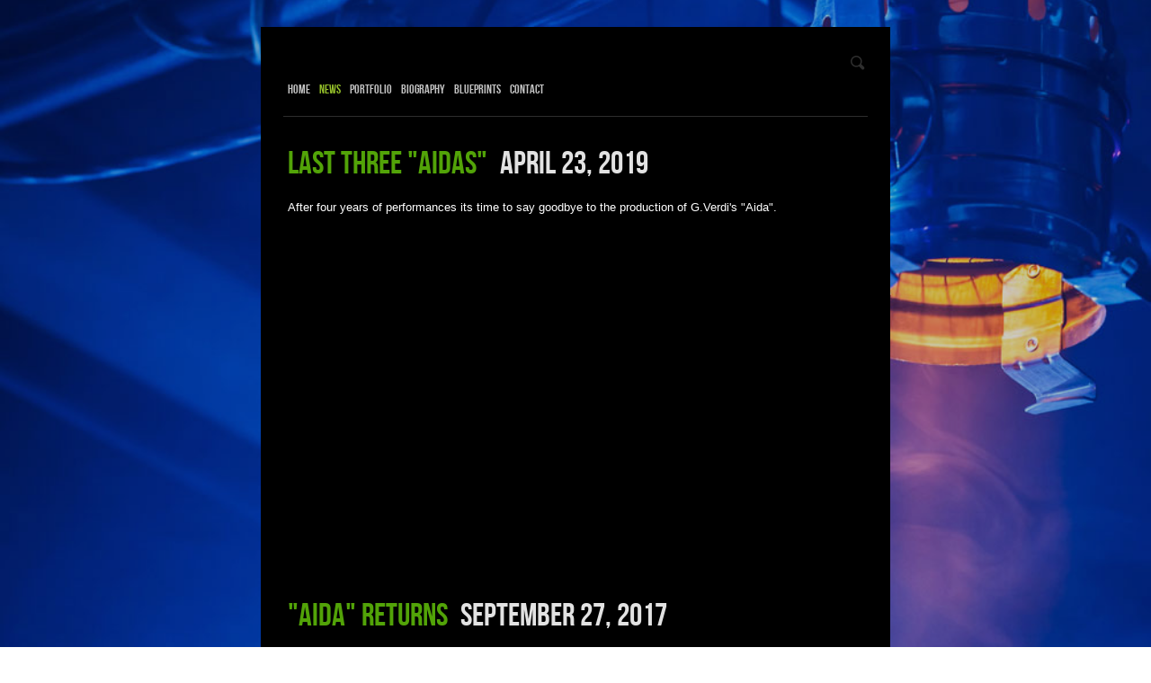

--- FILE ---
content_type: text/html; charset=utf-8
request_url: http://madis.edicypages.com/blog/tagged/samsons_izjumovs
body_size: 20314
content:
<!DOCTYPE html>
<html class="public" lang="en">
<head prefix="og: http://ogp.me/ns#">
  
  


  



  
<!--[if IE]><meta http-equiv="X-UA-Compatible" content="IE=edge"><![endif]-->


<meta http-equiv="Content-Type" content="text/html; charset=utf-8">
<meta name="viewport" content="width=device-width, initial-scale=1, minimum-scale=1">
<meta name="format-detection" content="telephone=no">



  <link rel="icon" href="/favicon.ico" type="image/x-icon">
  <link rel="shortcut icon" href="/favicon.ico" type="image/ico">
  <link rel="shortcut icon" href="/favicon.ico" type="image/x-icon">





<link href="/stylesheets/main.min.css" media="screen" rel="stylesheet" type="text/css" />


<!--[if lt IE 9]><link href="/stylesheets/ie8.min.css" media="screen" rel="stylesheet" type="text/css" /><![endif]-->


<script src="/javascripts/modernizr.min.js"></script>



<title>News — Madis Nurms - Set and Costume Designer</title>




<meta property="og:type" content="website">
<meta property="og:url" content="http://madis.edicypages.com/blog">
<meta property="og:title" content="News — Madis Nurms - Set and Costume Designer">
<meta property="og:site_name" content="Madis Nurms - Set and Costume Designer">






  



  
    <meta property="og:image" content="http://madis.edicypages.com/photos/yuriiturco3d.jpg">
  
  <meta property="og:image:type" content="image/jpeg">
  <meta property="og:image:width" content="900">
  <meta property="og:image:height" content="506">






  <meta property="og:description" content="PromFest&#39;s opera Aida is on the stage of Vanemuine Theatre in Tartu for last two times this year. First of the performances takes place on Saturday, October 29th. ">
  <meta name="description" content="PromFest&#39;s opera Aida is on the stage of Vanemuine Theatre in Tartu for last two times this year. First of the performances takes place on Saturday, October 29th. ">



<link href="/blog.rss" rel="alternate" title="RSS Feed" type="application/rss+xml" />

<meta name="google-site-verification" content="dO35jhJfKb0z66WNjvYdHoy21o9XM76CFc1Dc73jdtY" /> <meta name='description' content='Creative portfolio of internationally established theatre designer working mainly in opera and dance.'>

  <style>
  
    
      
        
          .body-background-image {
            background-image: url("//media.voog.com/0000/0019/9890/photos/taust2-2.jpg");
          }
        
      
        
          @media screen and (max-width: 600px) and (max-height: 416px) {
            .body-background-image {
              background-image: url("//media.voog.com/0000/0019/9890/photos/taust2-2_block.jpg");
            }
          }
        
      

    
  

  
    
      .body-background-color {
        background-color: rgba(0,0,0,0.2);
      }
    
  
</style>

</head>

<body class="post-page content-page js-bg-picker-area">

<div class="body-background-image js-background-image"></div>
<div class="body-background-color js-background-color"></div>

  <section class="topbar js-topbar">
  <div class="wrap">
    <nav class="menu-main narrow">
      <ul class="menu">
  
    <li class="menu-item">
      <a class="menu-link" href="/en">Home</a>
    </li>
  

  
    <li class="menu-item">
      <a class="menu-link active" href="/blog">News</a>
    </li>
  
    <li class="menu-item">
      <a class="menu-link" href="/portfolio">Portfolio</a>
    </li>
  
    <li class="menu-item">
      <a class="menu-link" href="/biography">Biography</a>
    </li>
  
    <li class="menu-item">
      <a class="menu-link" href="/tech-drawings">Blueprints</a>
    </li>
  
    <li class="menu-item">
      <a class="menu-link" href="/contact-1">Contact</a>
    </li>
  

  
</ul>

    </nav>

    
      
        
          <div class="tags">
  <button class="tags-btn js-tags-btn js-btn">Browse by tags</button>

  <nav class="menu-tags js-menu-tags js-popover">
    <ul class="menu">
      <li class="menu-item">
        
        <a class="menu-link js-tags-all" href="/blog">All posts</a>
      </li>
      
        
        
        <li class="menu-item">
          <a class="menu-link " href="/blog/tagged/ballet">Ballet</a>
        </li>
      
        
        
        <li class="menu-item">
          <a class="menu-link " href="/blog/tagged/estonian_national_opera">Estonian National Opera</a>
        </li>
      
        
        
        <li class="menu-item">
          <a class="menu-link " href="/blog/tagged/marina_kesler">Marina Kesler</a>
        </li>
      
        
        
        <li class="menu-item">
          <a class="menu-link " href="/blog/tagged/kratt">Kratt</a>
        </li>
      
        
        
        <li class="menu-item">
          <a class="menu-link " href="/blog/tagged/eduard_tubin">Eduard Tubin</a>
        </li>
      
        
        
        <li class="menu-item">
          <a class="menu-link " href="/blog/tagged/video">Video</a>
        </li>
      
        
        
        <li class="menu-item">
          <a class="menu-link " href="/blog/tagged/opera">Opera</a>
        </li>
      
        
        
        <li class="menu-item">
          <a class="menu-link " href="/blog/tagged/aida">Aida</a>
        </li>
      
        
        
        <li class="menu-item">
          <a class="menu-link " href="/blog/tagged/giuseppe_verdi">Giuseppe Verdi</a>
        </li>
      
        
        
        <li class="menu-item">
          <a class="menu-link " href="/blog/tagged/birgitta_festival">Birgitta Festival</a>
        </li>
      
        
        
        <li class="menu-item">
          <a class="menu-link " href="/blog/tagged/vanemuine_theatre">Vanemuine Theatre</a>
        </li>
      
        
        
        <li class="menu-item">
          <a class="menu-link " href="/blog/tagged/promfest">PromFest</a>
        </li>
      
        
        
        <li class="menu-item">
          <a class="menu-link " href="/blog/tagged/volunteer_rescue_association">Volunteer Rescue Association</a>
        </li>
      
        
        
        <li class="menu-item">
          <a class="menu-link " href="/blog/tagged/uniform">Uniform</a>
        </li>
      
        
        
        <li class="menu-item">
          <a class="menu-link " href="/blog/tagged/exhibition">Exhibition</a>
        </li>
      
        
        
        <li class="menu-item">
          <a class="menu-link " href="/blog/tagged/go_-_a_game_for_two">GO - a Game for Two</a>
        </li>
      
        
        
        <li class="menu-item">
          <a class="menu-link " href="/blog/tagged/teet_kask">Teet Kask</a>
        </li>
      
        
        
        <li class="menu-item">
          <a class="menu-link " href="/blog/tagged/lepo_sumera">Lepo Sumera</a>
        </li>
      
        
        
        <li class="menu-item">
          <a class="menu-link " href="/blog/tagged/grüne_woche">Grüne Woche</a>
        </li>
      
        
        
        <li class="menu-item">
          <a class="menu-link " href="/blog/tagged/tsars_bride">Tsars Bride</a>
        </li>
      
        
        
        <li class="menu-item">
          <a class="menu-link " href="/blog/tagged/kaunas_state_musical_theatre">Kaunas State Musical Theatre</a>
        </li>
      
        
        
        <li class="menu-item">
          <a class="menu-link " href="/blog/tagged/nikolai_rimsky-korsakov">Nikolai Rimsky-Korsakov</a>
        </li>
      
        
        
        <li class="menu-item">
          <a class="menu-link " href="/blog/tagged/i-dent">I-Dent</a>
        </li>
      
        
        
        <li class="menu-item">
          <a class="menu-link " href="/blog/tagged/erki_pehk">Erki Pehk</a>
        </li>
      
        
        
        <li class="menu-item">
          <a class="menu-link " href="/blog/tagged/endla_theatre">Endla Theatre</a>
        </li>
      
        
        
        <li class="menu-item">
          <a class="menu-link " href="/blog/tagged/tõnu_veiler">Tõnu Veiler</a>
        </li>
      
        
        
        <li class="menu-item">
          <a class="menu-link " href="/blog/tagged/estonias_russian_theatre">Estonias Russian Theatre</a>
        </li>
      
        
        
        <li class="menu-item">
          <a class="menu-link " href="/blog/tagged/ohlala_-_Ça_cest_passé_comme_ça">Ohlala - Ça cest passé comme ça</a>
        </li>
      
        
        
        <li class="menu-item">
          <a class="menu-link " href="/blog/tagged/attila">Attila</a>
        </li>
      
        
        
        <li class="menu-item">
          <a class="menu-link " href="/blog/tagged/harry_liivrand">Harry Liivrand</a>
        </li>
      
        
        
        <li class="menu-item">
          <a class="menu-link " href="/blog/tagged/kristel_pappel">Kristel Pappel</a>
        </li>
      
        
        
        <li class="menu-item">
          <a class="menu-link " href="/blog/tagged/Üllar_saaremäe">Üllar Saaremäe</a>
        </li>
      
        
        
        <li class="menu-item">
          <a class="menu-link " href="/blog/tagged/starlight_cabaret">Starlight Cabaret</a>
        </li>
      
        
        
        <li class="menu-item">
          <a class="menu-link " href="/blog/tagged/oleg_titov">Oleg Titov</a>
        </li>
      
        
        
        <li class="menu-item">
          <a class="menu-link " href="/blog/tagged/underwater_kingdom">Underwater Kingdom</a>
        </li>
      
        
        
        <li class="menu-item">
          <a class="menu-link " href="/blog/tagged/article">Article</a>
        </li>
      
        
        
        <li class="menu-item">
          <a class="menu-link " href="/blog/tagged/operetta">Operetta</a>
        </li>
      
        
        
        <li class="menu-item">
          <a class="menu-link " href="/blog/tagged/hans_nieuwenhuis">Hans Nieuwenhuis</a>
        </li>
      
        
        
        <li class="menu-item">
          <a class="menu-link " href="/blog/tagged/die_fledermaus">Die Fledermaus</a>
        </li>
      
        
        
        <li class="menu-item">
          <a class="menu-link " href="/blog/tagged/the_netherlands">the Netherlands</a>
        </li>
      
        
        
        <li class="menu-item">
          <a class="menu-link " href="/blog/tagged/state_opera_bourgas">State Opera Bourgas</a>
        </li>
      
        
        
        <li class="menu-item">
          <a class="menu-link " href="/blog/tagged/johann_strauss">Johann Strauss</a>
        </li>
      
        
        
        <li class="menu-item">
          <a class="menu-link " href="/blog/tagged/teatermuusikakino">TeaterMuusikaKino</a>
        </li>
      
        
        
        <li class="menu-item">
          <a class="menu-link " href="/blog/tagged/margus_vaigur">Margus Vaigur</a>
        </li>
      
        
        
        <li class="menu-item">
          <a class="menu-link " href="/blog/tagged/jelena_karpova">Jelena Karpova</a>
        </li>
      
        
        
        <li class="menu-item">
          <a class="menu-link " href="/blog/tagged/trui_malten">Trui Malten</a>
        </li>
      
        
        
        <li class="menu-item">
          <a class="menu-link " href="/blog/tagged/anu_ruusmaa">Anu Ruusmaa</a>
        </li>
      
        
        
        <li class="menu-item">
          <a class="menu-link " href="/blog/tagged/karmen_tellisaar">Karmen Tellisaar</a>
        </li>
      
        
        
        <li class="menu-item">
          <a class="menu-link " href="/blog/tagged/vello_pähn">Vello Pähn</a>
        </li>
      
        
        
        <li class="menu-item">
          <a class="menu-link " href="/blog/tagged/gerly_tinn">Gerly Tinn</a>
        </li>
      
        
        
        <li class="menu-item">
          <a class="menu-link " href="/blog/tagged/tartu_art_school">Tartu Art School</a>
        </li>
      
        
        
        <li class="menu-item">
          <a class="menu-link " href="/blog/tagged/undine">Undine</a>
        </li>
      
        
        
        <li class="menu-item">
          <a class="menu-link " href="/blog/tagged/tallinn_ballet_school">Tallinn Ballet School</a>
        </li>
      
        
        
        <li class="menu-item">
          <a class="menu-link " href="/blog/tagged/la_traviata">La Traviata</a>
        </li>
      
        
        
        <li class="menu-item">
          <a class="menu-link " href="/blog/tagged/anu_lamp">Anu Lamp</a>
        </li>
      
        
        
        <li class="menu-item">
          <a class="menu-link " href="/blog/tagged/ingmar_jõela">Ingmar Jõela</a>
        </li>
      
        
        
        <li class="menu-item">
          <a class="menu-link " href="/blog/tagged/dance">Dance</a>
        </li>
      
        
        
        <li class="menu-item">
          <a class="menu-link " href="/blog/tagged/indrek_kornel">Indrek Kornel</a>
        </li>
      
        
        
        <li class="menu-item">
          <a class="menu-link " href="/blog/tagged/sergei_prokofiev">Sergei Prokofiev</a>
        </li>
      
        
        
        <li class="menu-item">
          <a class="menu-link " href="/blog/tagged/ludwig_van_beethoven">Ludwig van Beethoven</a>
        </li>
      
        
        
        <li class="menu-item">
          <a class="menu-link " href="/blog/tagged/Ülle_toming">Ülle Toming</a>
        </li>
      
        
        
        <li class="menu-item">
          <a class="menu-link " href="/blog/tagged/reet_paavel">Reet Paavel</a>
        </li>
      
        
        
        <li class="menu-item">
          <a class="menu-link " href="/blog/tagged/oliver_kulpsoo">Oliver Kulpsoo</a>
        </li>
      
        
        
        <li class="menu-item">
          <a class="menu-link " href="/blog/tagged/waiting">Waiting</a>
        </li>
      
        
        
        <li class="menu-item">
          <a class="menu-link " href="/blog/tagged/janek_karakatš">Janek Karakatš</a>
        </li>
      
        
        
        <li class="menu-item">
          <a class="menu-link " href="/blog/tagged/frédéric_chopin">Frédéric Chopin</a>
        </li>
      
        
        
        <li class="menu-item">
          <a class="menu-link " href="/blog/tagged/nocturne">Nocturne</a>
        </li>
      
        
        
        <li class="menu-item">
          <a class="menu-link " href="/blog/tagged/adam_benzwi">Adam Benzwi</a>
        </li>
      
        
        
        <li class="menu-item">
          <a class="menu-link " href="/blog/tagged/argo_vals">Argo Vals</a>
        </li>
      
        
        
        <li class="menu-item">
          <a class="menu-link " href="/blog/tagged/leonid_desyatnikov">Leonid Desyatnikov</a>
        </li>
      
        
        
        <li class="menu-item">
          <a class="menu-link " href="/blog/tagged/john_williams">John Williams</a>
        </li>
      
        
        
        <li class="menu-item">
          <a class="menu-link " href="/blog/tagged/rasmus_rembel">Rasmus Rembel</a>
        </li>
      
        
        
        <li class="menu-item">
          <a class="menu-link " href="/blog/tagged/kaisa_jõhvik">Kaisa Jõhvik</a>
        </li>
      
        
        
        <li class="menu-item">
          <a class="menu-link " href="/blog/tagged/pärnu_concert_hall">Pärnu Concert Hall</a>
        </li>
      
        
        
        <li class="menu-item">
          <a class="menu-link " href="/blog/tagged/maris_tomba">Maris Tomba</a>
        </li>
      
        
        
        <li class="menu-item">
          <a class="menu-link " href="/blog/tagged/carmen_loves_jazz">Carmen Loves Jazz</a>
        </li>
      
        
        
        <li class="menu-item">
          <a class="menu-link " href="/blog/tagged/siim_aimla">Siim Aimla</a>
        </li>
      
        
        
        <li class="menu-item">
          <a class="menu-link " href="/blog/tagged/jazz">Jazz</a>
        </li>
      
        
        
        <li class="menu-item">
          <a class="menu-link " href="/blog/tagged/saaremaa_opera_days">Saaremaa Opera Days</a>
        </li>
      
        
        
        <li class="menu-item">
          <a class="menu-link " href="/blog/tagged/sofia_rubina">Sofia Rubina</a>
        </li>
      
        
        
        <li class="menu-item">
          <a class="menu-link " href="/blog/tagged/kristjan_kasearu">Kristjan Kasearu</a>
        </li>
      
        
        
        <li class="menu-item">
          <a class="menu-link " href="/blog/tagged/rene_soom">Rene Soom</a>
        </li>
      
        
        
        <li class="menu-item">
          <a class="menu-link " href="/blog/tagged/georges_bizet">Georges Bizet</a>
        </li>
      
        
        
        <li class="menu-item">
          <a class="menu-link " href="/blog/tagged/estonian_dream_big_band">Estonian Dream Big Band</a>
        </li>
      
        
        
        <li class="menu-item">
          <a class="menu-link " href="/blog/tagged/anna_denisova">Anna Denisova</a>
        </li>
      
        
        
        <li class="menu-item">
          <a class="menu-link " href="/blog/tagged/ilya_silchukov">Ilya Silchukov</a>
        </li>
      
        
        
        <li class="menu-item">
          <a class="menu-link " href="/blog/tagged/alex_kim">Alex Kim</a>
        </li>
      
        
        
        <li class="menu-item">
          <a class="menu-link " href="/blog/tagged/jomantė_Šležaitė">Jomantė Šležaitė</a>
        </li>
      
        
        
        <li class="menu-item">
          <a class="menu-link " href="/blog/tagged/eduard_martyniuk">Eduard Martyniuk</a>
        </li>
      
        
        
        <li class="menu-item">
          <a class="menu-link " href="/blog/tagged/angelina_shvachka">Angelina Shvachka</a>
        </li>
      
        
        
        <li class="menu-item">
          <a class="menu-link active" href="/blog/tagged/samsons_izjumovs">Samsons Izjumovs</a>
        </li>
      
        
        
        <li class="menu-item">
          <a class="menu-link " href="/blog/tagged/romans_polisadovs">Romans Polisadovs</a>
        </li>
      
        
        
        <li class="menu-item">
          <a class="menu-link " href="/blog/tagged/märt_jakobson">Märt Jakobson</a>
        </li>
      
        
        
        <li class="menu-item">
          <a class="menu-link " href="/blog/tagged/reigo_tamm">Reigo Tamm</a>
        </li>
      
        
        
        <li class="menu-item">
          <a class="menu-link " href="/blog/tagged/alo_kurvits">Alo Kurvits</a>
        </li>
      
        
        
        <li class="menu-item">
          <a class="menu-link " href="/blog/tagged/elina_shimkus">Elina Shimkus</a>
        </li>
      
        
        
        <li class="menu-item">
          <a class="menu-link " href="/blog/tagged/vladimiras_prudnikovas">Vladimiras Prudnikovas</a>
        </li>
      
        
        
        <li class="menu-item">
          <a class="menu-link " href="/blog/tagged/ruti_murusalu">Ruti Murusalu</a>
        </li>
      
        
        
        <li class="menu-item">
          <a class="menu-link " href="/blog/tagged/mariinsky_theatre">Mariinsky Theatre</a>
        </li>
      
        
        
        <li class="menu-item">
          <a class="menu-link " href="/blog/tagged/victor_mendelev">Victor Mendelev</a>
        </li>
      
        
        
        <li class="menu-item">
          <a class="menu-link " href="/blog/tagged/désirée_nick">Désirée Nick</a>
        </li>
      
        
        
        <li class="menu-item">
          <a class="menu-link " href="/blog/tagged/cabaret">Cabaret</a>
        </li>
      
        
        
        <li class="menu-item">
          <a class="menu-link " href="/blog/tagged/nina_queer">Nina Queer</a>
        </li>
      
        
        
        <li class="menu-item">
          <a class="menu-link " href="/blog/tagged/friedrich_hollaender">Friedrich Hollaender</a>
        </li>
      
        
        
        <li class="menu-item">
          <a class="menu-link " href="/blog/tagged/pierrot_lunaire">Pierrot Lunaire</a>
        </li>
      
        
        
        <li class="menu-item">
          <a class="menu-link " href="/blog/tagged/arnold_schoenberg">Arnold Schoenberg</a>
        </li>
      
        
        
        <li class="menu-item">
          <a class="menu-link " href="/blog/tagged/kristi_kapten">Kristi Kapten</a>
        </li>
      
        
        
        <li class="menu-item">
          <a class="menu-link " href="/blog/tagged/ksenia_kuchukova">Ksenia Kuchukova</a>
        </li>
      
        
        
        <li class="menu-item">
          <a class="menu-link " href="/blog/tagged/anton_kulagin">Anton Kulagin</a>
        </li>
      
        
        
        <li class="menu-item">
          <a class="menu-link " href="/blog/tagged/kalli_pikas">Kalli Pikas</a>
        </li>
      
        
        
        <li class="menu-item">
          <a class="menu-link " href="/blog/tagged/blue">Blue</a>
        </li>
      
        
        
        <li class="menu-item">
          <a class="menu-link " href="/blog/tagged/karlova_teater">Karlova Teater</a>
        </li>
      
        
        
        <li class="menu-item">
          <a class="menu-link " href="/blog/tagged/viljandi_song_square">Viljandi Song Square</a>
        </li>
      
        
        
        <li class="menu-item">
          <a class="menu-link " href="/blog/tagged/la_belle_hélène">La belle Hélène</a>
        </li>
      
        
        
        <li class="menu-item">
          <a class="menu-link " href="/blog/tagged/jacques_offenbach">Jacques Offenbach</a>
        </li>
      
        
        
        <li class="menu-item">
          <a class="menu-link " href="/blog/tagged/peter_lund">Peter Lund</a>
        </li>
      
        
        
        <li class="menu-item">
          <a class="menu-link " href="/blog/tagged/color_stereotypes">color stereotypes</a>
        </li>
      
        
        
        <li class="menu-item">
          <a class="menu-link " href="/blog/tagged/udk_berlin">UdK Berlin</a>
        </li>
      
        
        
        <li class="menu-item">
          <a class="menu-link " href="/blog/tagged/i_capuleti_e_i_montecchi">I Capuleti e i Montecchi</a>
        </li>
      
        
        
        <li class="menu-item">
          <a class="menu-link " href="/blog/tagged/vincenzo_bellini">Vincenzo Bellini</a>
        </li>
      
        
        
        <li class="menu-item">
          <a class="menu-link " href="/blog/tagged/katrin_tegova">Katrin Tegova</a>
        </li>
      
        
        
        <li class="menu-item">
          <a class="menu-link " href="/blog/tagged/abigail_levis">Abigail Levis</a>
        </li>
      
        
        
        <li class="menu-item">
          <a class="menu-link " href="/blog/tagged/margarita_levchuk">Margarita Levchuk</a>
        </li>
      
        
        
        <li class="menu-item">
          <a class="menu-link " href="/blog/tagged/argo_valdmaa">Argo Valdmaa</a>
        </li>
      
        
        
        <li class="menu-item">
          <a class="menu-link " href="/blog/tagged/rasmus_kull">Rasmus Kull</a>
        </li>
      
        
        
        <li class="menu-item">
          <a class="menu-link " href="/blog/tagged/sargis_bazhbeuk-melikyan">Sargis Bazhbeuk-Melikyan</a>
        </li>
      
        
        
        <li class="menu-item">
          <a class="menu-link " href="/blog/tagged/martin_sildos">Martin Sildos</a>
        </li>
      
        
        
        <li class="menu-item">
          <a class="menu-link " href="/blog/tagged/dainius_bervingis">Dainius Bervingis</a>
        </li>
      
        
        
        <li class="menu-item">
          <a class="menu-link " href="/blog/tagged/yury_rostotsky">Yury Rostotsky</a>
        </li>
      
        
        
        <li class="menu-item">
          <a class="menu-link " href="/blog/tagged/andrius_apšega">Andrius Apšega</a>
        </li>
      
        
        
        <li class="menu-item">
          <a class="menu-link " href="/blog/tagged/liudas_mikalauskas">Liudas Mikalauskas</a>
        </li>
      
        
        
        <li class="menu-item">
          <a class="menu-link " href="/blog/tagged/port_artur">Port Artur</a>
        </li>
      
        
        
        <li class="menu-item">
          <a class="menu-link " href="/blog/tagged/hannaliisa_uusma">Hannaliisa Uusma</a>
        </li>
      
        
        
        <li class="menu-item">
          <a class="menu-link " href="/blog/tagged/sõltumatu_tantsu_lava">Sõltumatu Tantsu Lava</a>
        </li>
      
        
        
        <li class="menu-item">
          <a class="menu-link " href="/blog/tagged/xiaodie">Xiaodie</a>
        </li>
      
        
        
        <li class="menu-item">
          <a class="menu-link " href="/blog/tagged/johann_christian_bach">Johann Christian Bach</a>
        </li>
      
        
        
        <li class="menu-item">
          <a class="menu-link " href="/blog/tagged/zanaida">Zanaida</a>
        </li>
      
        
        
        <li class="menu-item">
          <a class="menu-link " href="/blog/tagged/max_hopp">Max Hopp</a>
        </li>
      
        
        
        <li class="menu-item">
          <a class="menu-link " href="/blog/tagged/david_bennent">David Bennent</a>
        </li>
      
        
        
        <li class="menu-item">
          <a class="menu-link " href="/blog/tagged/alexandra_samouilidou">Alexandra Samouilidou</a>
        </li>
      
        
        
        <li class="menu-item">
          <a class="menu-link " href="/blog/tagged/hege_gustava_tjønn">Hege Gustava Tjønn</a>
        </li>
      
        
        
        <li class="menu-item">
          <a class="menu-link " href="/blog/tagged/brett_carter">Brett Carter</a>
        </li>
      
        
        
        <li class="menu-item">
          <a class="menu-link " href="/blog/tagged/alin_deleanu">Alin Deleanu</a>
        </li>
      
        
        
        <li class="menu-item">
          <a class="menu-link " href="/blog/tagged/dorin_rahardja">Dorin Rahardja</a>
        </li>
      
        
        
        <li class="menu-item">
          <a class="menu-link " href="/blog/tagged/philipp_mathmann">Philipp Mathmann</a>
        </li>
      
        
        
        <li class="menu-item">
          <a class="menu-link " href="/blog/tagged/national_kaunas_drama_theatre">National Kaunas Drama Theatre</a>
        </li>
      
        
        
        <li class="menu-item">
          <a class="menu-link " href="/blog/tagged/mart_usin">Mart Usin</a>
        </li>
      
        
        
        <li class="menu-item">
          <a class="menu-link " href="/blog/tagged/taimi_lume">Taimi Lume</a>
        </li>
      
        
        
        <li class="menu-item">
          <a class="menu-link " href="/blog/tagged/staatstheater_mainz">Staatstheater Mainz</a>
        </li>
      
        
        
        <li class="menu-item">
          <a class="menu-link " href="/blog/tagged/mathias_noack">Mathias Noack</a>
        </li>
      
        
        
        <li class="menu-item">
          <a class="menu-link " href="/blog/tagged/andrea_heil">Andrea Heil</a>
        </li>
      
        
        
        <li class="menu-item">
          <a class="menu-link " href="/blog/tagged/joel_zupan">Joel Zupan</a>
        </li>
      
        
        
        <li class="menu-item">
          <a class="menu-link " href="/blog/tagged/veronika_de_vries">Veronika de Vries</a>
        </li>
      
        
        
        <li class="menu-item">
          <a class="menu-link " href="/blog/tagged/mascha_volmershausen">Mascha Volmershausen</a>
        </li>
      
        
        
        <li class="menu-item">
          <a class="menu-link " href="/blog/tagged/fabian_sedlmeir">Fabian Sedlmeir</a>
        </li>
      
        
        
        <li class="menu-item">
          <a class="menu-link " href="/blog/tagged/gwen_johansson">Gwen Johansson</a>
        </li>
      
        
        
        <li class="menu-item">
          <a class="menu-link " href="/blog/tagged/maria_joachimstaller">Maria Joachimstaller</a>
        </li>
      
        
        
        <li class="menu-item">
          <a class="menu-link " href="/blog/tagged/soufjan_ibrahim">Soufjan Ibrahim</a>
        </li>
      
        
        
        <li class="menu-item">
          <a class="menu-link " href="/blog/tagged/clarissa_gundlach">Clarissa Gundlach</a>
        </li>
      
        
        
        <li class="menu-item">
          <a class="menu-link " href="/blog/tagged/unit_-_theater_der_udk_berlin">UNIT - Theater der UdK Berlin</a>
        </li>
      
        
        
        <li class="menu-item">
          <a class="menu-link " href="/blog/tagged/la_dispute">La Dispute</a>
        </li>
      
        
        
        <li class="menu-item">
          <a class="menu-link " href="/blog/tagged/pierre_de_marivaux">Pierre de Marivaux</a>
        </li>
      
        
        
        <li class="menu-item">
          <a class="menu-link " href="/blog/tagged/gioachino_rossini">Gioachino Rossini</a>
        </li>
      
        
        
        <li class="menu-item">
          <a class="menu-link " href="/blog/tagged/andrus_vaarik">Andrus Vaarik</a>
        </li>
      
        
        
        <li class="menu-item">
          <a class="menu-link " href="/blog/tagged/anna_tverdova">Anna Tverdova</a>
        </li>
      
        
        
        <li class="menu-item">
          <a class="menu-link " href="/blog/tagged/maria_arutiunova">Maria Arutiunova</a>
        </li>
      
        
        
        <li class="menu-item">
          <a class="menu-link " href="/blog/tagged/vladislav_tlushch">Vladislav Tlushch</a>
        </li>
      
        
        
        <li class="menu-item">
          <a class="menu-link " href="/blog/tagged/kamile_bonte">Kamile Bonte</a>
        </li>
      
        
        
        <li class="menu-item">
          <a class="menu-link " href="/blog/tagged/hanna_tverdova">Hanna Tverdova</a>
        </li>
      
        
        
        <li class="menu-item">
          <a class="menu-link " href="/blog/tagged/il_turco_in_italia">Il Turco in Italia</a>
        </li>
      
        
        
        <li class="menu-item">
          <a class="menu-link " href="/blog/tagged/taras_berezhansky">Taras Berezhansky</a>
        </li>
      
        
        
        <li class="menu-item">
          <a class="menu-link " href="/blog/tagged/rasa_vaitkevičiūtė">Rasa Vaitkevičiūtė</a>
        </li>
      
        
        
        <li class="menu-item">
          <a class="menu-link " href="/blog/tagged/mindaugas_jankauskas">Mindaugas Jankauskas</a>
        </li>
      
        
        
        <li class="menu-item">
          <a class="menu-link " href="/blog/tagged/kornelija_kondrataviciute">Kornelija Kondrataviciute</a>
        </li>
      
        
        
        <li class="menu-item">
          <a class="menu-link " href="/blog/tagged/katre_sulane">Katre Sulane</a>
        </li>
      
        
        
        <li class="menu-item">
          <a class="menu-link " href="/blog/tagged/marina_kazijeva">Marina Kazijeva</a>
        </li>
      
        
        
        <li class="menu-item">
          <a class="menu-link " href="/blog/tagged/gabrielė_bukinė">Gabrielė Bukinė</a>
        </li>
      
        
        
        <li class="menu-item">
          <a class="menu-link " href="/blog/tagged/ieva_goleckytė">Ieva Goleckytė</a>
        </li>
      
        
        
        <li class="menu-item">
          <a class="menu-link " href="/blog/tagged/karina_novikova">Karina Novikova</a>
        </li>
      
        
        
        <li class="menu-item">
          <a class="menu-link " href="/blog/tagged/william_newton">William Newton</a>
        </li>
      
        
        
        <li class="menu-item">
          <a class="menu-link " href="/blog/tagged/marcus_nilson">Marcus Nilson</a>
        </li>
      
        
        
        <li class="menu-item">
          <a class="menu-link " href="/blog/tagged/anna_roberta">Anna Roberta</a>
        </li>
      
        
        
        <li class="menu-item">
          <a class="menu-link " href="/blog/tagged/ketlin_oja">Ketlin Oja</a>
        </li>
      
        
        
        <li class="menu-item">
          <a class="menu-link " href="/blog/tagged/cendrillon">Cendrillon</a>
        </li>
      
        
        
        <li class="menu-item">
          <a class="menu-link " href="/blog/tagged/jules_massenet">Jules Massenet</a>
        </li>
      
        
        
        <li class="menu-item">
          <a class="menu-link " href="/blog/tagged/abi_levis">Abi Levis</a>
        </li>
      
        
        
        <li class="menu-item">
          <a class="menu-link " href="/blog/tagged/laimonas_pautienius">Laimonas Pautienius</a>
        </li>
      
        
        
        <li class="menu-item">
          <a class="menu-link " href="/blog/tagged/jüri_nael">Jüri Nael</a>
        </li>
      
        
        
        <li class="menu-item">
          <a class="menu-link " href="/blog/tagged/kadi_jürgens">Kadi Jürgens</a>
        </li>
      
        
        
        <li class="menu-item">
          <a class="menu-link " href="/blog/tagged/zuzanna_nalewajek">Zuzanna Nalewajek</a>
        </li>
      
        
        
        <li class="menu-item">
          <a class="menu-link " href="/blog/tagged/eszter_zemlenyi">Eszter Zemlenyi</a>
        </li>
      
        
        
        <li class="menu-item">
          <a class="menu-link " href="/blog/tagged/emer_värk">Emer Värk</a>
        </li>
      
        
        
        <li class="menu-item">
          <a class="menu-link " href="/blog/tagged/volksoper_wien">Volksoper Wien</a>
        </li>
      
        
        
        <li class="menu-item">
          <a class="menu-link " href="/blog/tagged/ruth_brauer-kvam">Ruth Brauer-Kvam</a>
        </li>
      
        
        
        <li class="menu-item">
          <a class="menu-link " href="/blog/tagged/robert_palfrader">Robert Palfrader</a>
        </li>
      
        
        
        <li class="menu-item">
          <a class="menu-link " href="/blog/tagged/martina_gredler">Martina Gredler</a>
        </li>
      
        
        
        <li class="menu-item">
          <a class="menu-link " href="/blog/tagged/panevėžys_music_theater">Panevėžys Music Theater</a>
        </li>
      
        
        
        <li class="menu-item">
          <a class="menu-link " href="/blog/tagged/jean_cocteau">Jean Cocteau</a>
        </li>
      
        
        
        <li class="menu-item">
          <a class="menu-link " href="/blog/tagged/francis_poulenc">Francis Poulenc</a>
        </li>
      
        
        
        <li class="menu-item">
          <a class="menu-link " href="/blog/tagged/monika_pleškytė">Monika Pleškytė</a>
        </li>
      
        
        
        <li class="menu-item">
          <a class="menu-link " href="/blog/tagged/la_voix_humaine">La voix humaine</a>
        </li>
      
        
        
        <li class="menu-item">
          <a class="menu-link " href="/blog/tagged/adriana_lecouvreur">Adriana Lecouvreur</a>
        </li>
      
        
        
        <li class="menu-item">
          <a class="menu-link " href="/blog/tagged/ingrida_kažemėkaitė">Ingrida Kažemėkaitė</a>
        </li>
      
        
        
        <li class="menu-item">
          <a class="menu-link " href="/blog/tagged/marta_aliide_jakovski">Marta Aliide Jakovski</a>
        </li>
      
        
        
        <li class="menu-item">
          <a class="menu-link " href="/blog/tagged/eusebiu_huțan">Eusebiu Huțan</a>
        </li>
      
        
        
        <li class="menu-item">
          <a class="menu-link " href="/blog/tagged/jovita_vaska">Jovita Vaska</a>
        </li>
      
        
        
        <li class="menu-item">
          <a class="menu-link " href="/blog/tagged/gabrielė_kuzmickaitė">Gabrielė Kuzmickaitė</a>
        </li>
      
        
        
        <li class="menu-item">
          <a class="menu-link " href="/blog/tagged/rita_preikšaitė">Rita Preikšaitė</a>
        </li>
      
        
        
        <li class="menu-item">
          <a class="menu-link " href="/blog/tagged/Žygimantas_galinis">Žygimantas Galinis</a>
        </li>
      
        
        
        <li class="menu-item">
          <a class="menu-link " href="/blog/tagged/povilas_padleckis">Povilas Padleckis</a>
        </li>
      
        
        
        <li class="menu-item">
          <a class="menu-link " href="/blog/tagged/kristina_Želvienė">Kristina Želvienė</a>
        </li>
      
        
        
        <li class="menu-item">
          <a class="menu-link " href="/blog/tagged/regimantas_gabšys">Regimantas Gabšys</a>
        </li>
      
        
        
        <li class="menu-item">
          <a class="menu-link " href="/blog/tagged/francesco_cilea">Francesco Cilea</a>
        </li>
      
        
        
        <li class="menu-item">
          <a class="menu-link " href="/blog/tagged/tomas_pavilionis">Tomas Pavilionis</a>
        </li>
      
        
        
        <li class="menu-item">
          <a class="menu-link " href="/blog/tagged/Žanas_voronovas">Žanas Voronovas</a>
        </li>
      
        
        
        <li class="menu-item">
          <a class="menu-link " href="/blog/tagged/monika_Šerstabojevaitė">Monika Šerstabojevaitė</a>
        </li>
      
        
        
        <li class="menu-item">
          <a class="menu-link " href="/blog/tagged/jovita_vaškevičiūtė">Jovita Vaškevičiūtė</a>
        </li>
      
        
        
        <li class="menu-item">
          <a class="menu-link " href="/blog/tagged/adrian_janus">Adrian Janus</a>
        </li>
      
    </ul>
  </nav>
</div>

        
      
    
  </div>
</section>


  <div class="container js-container">
    <div class="container-inner">
      <div class="wrap js-wrap">
        <header class="header js-header search-enabled flags-enabled">
  <div class="header-options js-background-type dark-background">
  
    <button class="search-btn search-open-btn js-search-open-btn">
      <svg width="16px" height="16px" viewBox="0 0 16 16"  xmlns="http://www.w3.org/2000/svg">
        <path d="M15.323,13.712 C15.323,14.194 15.135,14.647 14.794,14.988 C14.453,15.328 14,15.516 13.519,15.516 C13.037,15.516 12.584,15.328 12.243,14.988 C12.243,14.988 9.136,11.881 9.136,11.881 C8.279,12.318 7.323,12.588 6.294,12.588 C2.818,12.588 0,9.77 0,6.294 C0,2.818 2.818,0 6.294,0 C9.77,0 12.588,2.818 12.588,6.294 C12.588,7.424 12.266,8.47 11.745,9.387 C11.745,9.387 14.794,12.437 14.794,12.437 C15.135,12.777 15.323,13.23 15.323,13.712 ZM6.295,1.516 C3.655,1.516 1.514,3.656 1.514,6.297 C1.514,8.937 3.655,11.078 6.295,11.078 C8.936,11.078 11.076,8.937 11.076,6.297 C11.076,3.656 8.936,1.516 6.295,1.516 Z "></path>
      </svg>
    </button>

    <button class="search-btn search-close-btn js-search-close-btn">
      <svg width="16px" height="16px" viewBox="0 0 16 16" xmlns="http://www.w3.org/2000/svg">
        <path d="M15.205,2.743 C15.205,2.743 10.03,7.918 10.03,7.918 C10.03,7.918 15.109,12.997 15.109,12.997 C15.695,13.583 15.694,14.533 15.109,15.118 C14.523,15.704 13.574,15.704 12.988,15.118 C12.988,15.118 7.909,10.039 7.909,10.039 C7.909,10.039 2.743,15.205 2.743,15.205 C2.149,15.799 1.187,15.799 0.594,15.205 C0,14.612 0,13.65 0.594,13.056 C0.594,13.056 5.759,7.89 5.759,7.89 C5.759,7.89 0.674,2.805 0.674,2.805 C0.088,2.218 0.088,1.269 0.674,0.683 C1.259,0.098 2.209,0.097 2.795,0.683 C2.795,0.683 7.881,5.769 7.881,5.769 C7.881,5.769 13.055,0.594 13.055,0.594 C13.649,0 14.611,0.001 15.205,0.594 C15.798,1.188 15.799,2.149 15.205,2.743 Z "></path>
      </svg>
    </button>
  

  
</div>


  <div class="header-top">
    <div class="header-top-inner content-formatted">
      <div class="header-title">
        <a href="/en"><span style="font-size: 18px;"><em><br></em></span></a>
      </div>

      
    </div>

    <button class="menu-btn js-menu-btn js-btn">
      <span class="menu-stripe"></span>
      <span class="menu-stripe"></span>
      <span class="menu-stripe"></span>
    </button>
  </div>

  <div class="header-bottom">
    <nav class="menu-main js-menu-main js-menu-popover js-popover">
      <ul class="menu">
  
    <li class="menu-item">
      <a class="menu-link" href="/en">Home</a>
    </li>
  

  
    <li class="menu-item">
      <a class="menu-link active" href="/blog">News</a>
    </li>
  
    <li class="menu-item">
      <a class="menu-link" href="/portfolio">Portfolio</a>
    </li>
  
    <li class="menu-item">
      <a class="menu-link" href="/biography">Biography</a>
    </li>
  
    <li class="menu-item">
      <a class="menu-link" href="/tech-drawings">Blueprints</a>
    </li>
  
    <li class="menu-item">
      <a class="menu-link" href="/contact-1">Contact</a>
    </li>
  

  
</ul>

      
    </nav>

    
  <div class="search js-search">
    <div class="search-middle">
      <div class="search-inner js-search-inner">
        <form id="search" class="search-form js-search-form" method="get" action="#">
          <input id="onpage_search" class="search-input js-search-input" type="text" placeholder="Search this site">

          <button class="search-submit js-search-submit">
            <svg width="20px" height="21px" viewbox="0 0 20 21" xmlns="http://www.w3.org/2000/svg">
              <path d="M20,17.898 C20,18.527 19.755,19.118 19.31,19.563 C18.865,20.008 18.274,20.253 17.645,20.253 C17.016,20.253 16.425,20.008 15.98,19.563 C15.98,19.563 11.945,15.528 11.945,15.528 C10.825,16.101 9.56,16.431 8.215,16.431 C3.678,16.431 0,12.752 0,8.215 C0,3.678 3.678,0 8.215,0 C12.753,0 16.431,3.678 16.431,8.215 C16.431,9.693 16.035,11.077 15.352,12.275 C15.352,12.275 19.31,16.233 19.31,16.233 C19.755,16.678 20,17.269 20,17.898 ZM8.216,1.978 C4.77,1.978 1.976,4.772 1.976,8.219 C1.976,11.665 4.77,14.459 8.216,14.459 C11.663,14.459 14.457,11.665 14.457,8.219 C14.457,4.772 11.663,1.978 8.216,1.978 Z "></path>
            </svg>
          </button>
        </form>

        <button class="search-btn search-close-btn js-search-close-btn">
          <svg width="16px" height="16px" viewbox="0 0 16 16" xmlns="http://www.w3.org/2000/svg">
            <path d="M15.205,2.743 C15.205,2.743 10.03,7.918 10.03,7.918 C10.03,7.918 15.109,12.997 15.109,12.997 C15.695,13.583 15.694,14.533 15.109,15.118 C14.523,15.704 13.574,15.704 12.988,15.118 C12.988,15.118 7.909,10.039 7.909,10.039 C7.909,10.039 2.743,15.205 2.743,15.205 C2.149,15.799 1.187,15.799 0.594,15.205 C0,14.612 0,13.65 0.594,13.056 C0.594,13.056 5.759,7.89 5.759,7.89 C5.759,7.89 0.674,2.805 0.674,2.805 C0.088,2.218 0.088,1.269 0.674,0.683 C1.259,0.098 2.209,0.097 2.795,0.683 C2.795,0.683 7.881,5.769 7.881,5.769 C7.881,5.769 13.055,0.594 13.055,0.594 C13.649,0 14.611,0.001 15.205,0.594 C15.798,1.188 15.799,2.149 15.205,2.743 Z "></path>
          </svg>
        </button>

        <div class="voog-search-modal js-voog-search-modal"></div>
      </div>
    </div>
  </div>


  </div>
</header>

       <!--
  <div class="tags">
    <nav class="menu-tags menu-sub">
      <ul class="menu">
        <li class="menu-item">
          <a class="menu-link js-tags-all" href="http://madis.edicypages.com/blog">All posts</a>
        </li>
        
          
          
          <li class="menu-item">
            <a class="menu-link" href="http://madis.edicypages.com/blog/tagged/ballet">Ballet</a>
          </li>
        
          
          
          <li class="menu-item">
            <a class="menu-link" href="http://madis.edicypages.com/blog/tagged/estonian_national_opera">Estonian National Opera</a>
          </li>
        
          
          
          <li class="menu-item">
            <a class="menu-link" href="http://madis.edicypages.com/blog/tagged/marina_kesler">Marina Kesler</a>
          </li>
        
          
          
          <li class="menu-item">
            <a class="menu-link" href="http://madis.edicypages.com/blog/tagged/kratt">Kratt</a>
          </li>
        
          
          
          <li class="menu-item">
            <a class="menu-link" href="http://madis.edicypages.com/blog/tagged/eduard_tubin">Eduard Tubin</a>
          </li>
        
          
          
          <li class="menu-item">
            <a class="menu-link" href="http://madis.edicypages.com/blog/tagged/video">Video</a>
          </li>
        
          
          
          <li class="menu-item">
            <a class="menu-link" href="http://madis.edicypages.com/blog/tagged/opera">Opera</a>
          </li>
        
          
          
          <li class="menu-item">
            <a class="menu-link" href="http://madis.edicypages.com/blog/tagged/aida">Aida</a>
          </li>
        
          
          
          <li class="menu-item">
            <a class="menu-link" href="http://madis.edicypages.com/blog/tagged/giuseppe_verdi">Giuseppe Verdi</a>
          </li>
        
          
          
          <li class="menu-item">
            <a class="menu-link" href="http://madis.edicypages.com/blog/tagged/birgitta_festival">Birgitta Festival</a>
          </li>
        
          
          
          <li class="menu-item">
            <a class="menu-link" href="http://madis.edicypages.com/blog/tagged/vanemuine_theatre">Vanemuine Theatre</a>
          </li>
        
          
          
          <li class="menu-item">
            <a class="menu-link" href="http://madis.edicypages.com/blog/tagged/promfest">PromFest</a>
          </li>
        
          
          
          <li class="menu-item">
            <a class="menu-link" href="http://madis.edicypages.com/blog/tagged/volunteer_rescue_association">Volunteer Rescue Association</a>
          </li>
        
          
          
          <li class="menu-item">
            <a class="menu-link" href="http://madis.edicypages.com/blog/tagged/uniform">Uniform</a>
          </li>
        
          
          
          <li class="menu-item">
            <a class="menu-link" href="http://madis.edicypages.com/blog/tagged/exhibition">Exhibition</a>
          </li>
        
          
          
          <li class="menu-item">
            <a class="menu-link" href="http://madis.edicypages.com/blog/tagged/go_-_a_game_for_two">GO - a Game for Two</a>
          </li>
        
          
          
          <li class="menu-item">
            <a class="menu-link" href="http://madis.edicypages.com/blog/tagged/teet_kask">Teet Kask</a>
          </li>
        
          
          
          <li class="menu-item">
            <a class="menu-link" href="http://madis.edicypages.com/blog/tagged/lepo_sumera">Lepo Sumera</a>
          </li>
        
          
          
          <li class="menu-item">
            <a class="menu-link" href="http://madis.edicypages.com/blog/tagged/grüne_woche">Grüne Woche</a>
          </li>
        
          
          
          <li class="menu-item">
            <a class="menu-link" href="http://madis.edicypages.com/blog/tagged/tsars_bride">Tsars Bride</a>
          </li>
        
          
          
          <li class="menu-item">
            <a class="menu-link" href="http://madis.edicypages.com/blog/tagged/kaunas_state_musical_theatre">Kaunas State Musical Theatre</a>
          </li>
        
          
          
          <li class="menu-item">
            <a class="menu-link" href="http://madis.edicypages.com/blog/tagged/nikolai_rimsky-korsakov">Nikolai Rimsky-Korsakov</a>
          </li>
        
          
          
          <li class="menu-item">
            <a class="menu-link" href="http://madis.edicypages.com/blog/tagged/i-dent">I-Dent</a>
          </li>
        
          
          
          <li class="menu-item">
            <a class="menu-link" href="http://madis.edicypages.com/blog/tagged/erki_pehk">Erki Pehk</a>
          </li>
        
          
          
          <li class="menu-item">
            <a class="menu-link" href="http://madis.edicypages.com/blog/tagged/endla_theatre">Endla Theatre</a>
          </li>
        
          
          
          <li class="menu-item">
            <a class="menu-link" href="http://madis.edicypages.com/blog/tagged/tõnu_veiler">Tõnu Veiler</a>
          </li>
        
          
          
          <li class="menu-item">
            <a class="menu-link" href="http://madis.edicypages.com/blog/tagged/estonias_russian_theatre">Estonias Russian Theatre</a>
          </li>
        
          
          
          <li class="menu-item">
            <a class="menu-link" href="http://madis.edicypages.com/blog/tagged/ohlala_-_Ça_cest_passé_comme_ça">Ohlala - Ça cest passé comme ça</a>
          </li>
        
          
          
          <li class="menu-item">
            <a class="menu-link" href="http://madis.edicypages.com/blog/tagged/attila">Attila</a>
          </li>
        
          
          
          <li class="menu-item">
            <a class="menu-link" href="http://madis.edicypages.com/blog/tagged/harry_liivrand">Harry Liivrand</a>
          </li>
        
          
          
          <li class="menu-item">
            <a class="menu-link" href="http://madis.edicypages.com/blog/tagged/kristel_pappel">Kristel Pappel</a>
          </li>
        
          
          
          <li class="menu-item">
            <a class="menu-link" href="http://madis.edicypages.com/blog/tagged/Üllar_saaremäe">Üllar Saaremäe</a>
          </li>
        
          
          
          <li class="menu-item">
            <a class="menu-link" href="http://madis.edicypages.com/blog/tagged/starlight_cabaret">Starlight Cabaret</a>
          </li>
        
          
          
          <li class="menu-item">
            <a class="menu-link" href="http://madis.edicypages.com/blog/tagged/oleg_titov">Oleg Titov</a>
          </li>
        
          
          
          <li class="menu-item">
            <a class="menu-link" href="http://madis.edicypages.com/blog/tagged/underwater_kingdom">Underwater Kingdom</a>
          </li>
        
          
          
          <li class="menu-item">
            <a class="menu-link" href="http://madis.edicypages.com/blog/tagged/article">Article</a>
          </li>
        
          
          
          <li class="menu-item">
            <a class="menu-link" href="http://madis.edicypages.com/blog/tagged/operetta">Operetta</a>
          </li>
        
          
          
          <li class="menu-item">
            <a class="menu-link" href="http://madis.edicypages.com/blog/tagged/hans_nieuwenhuis">Hans Nieuwenhuis</a>
          </li>
        
          
          
          <li class="menu-item">
            <a class="menu-link" href="http://madis.edicypages.com/blog/tagged/die_fledermaus">Die Fledermaus</a>
          </li>
        
          
          
          <li class="menu-item">
            <a class="menu-link" href="http://madis.edicypages.com/blog/tagged/the_netherlands">the Netherlands</a>
          </li>
        
          
          
          <li class="menu-item">
            <a class="menu-link" href="http://madis.edicypages.com/blog/tagged/state_opera_bourgas">State Opera Bourgas</a>
          </li>
        
          
          
          <li class="menu-item">
            <a class="menu-link" href="http://madis.edicypages.com/blog/tagged/johann_strauss">Johann Strauss</a>
          </li>
        
          
          
          <li class="menu-item">
            <a class="menu-link" href="http://madis.edicypages.com/blog/tagged/teatermuusikakino">TeaterMuusikaKino</a>
          </li>
        
          
          
          <li class="menu-item">
            <a class="menu-link" href="http://madis.edicypages.com/blog/tagged/margus_vaigur">Margus Vaigur</a>
          </li>
        
          
          
          <li class="menu-item">
            <a class="menu-link" href="http://madis.edicypages.com/blog/tagged/jelena_karpova">Jelena Karpova</a>
          </li>
        
          
          
          <li class="menu-item">
            <a class="menu-link" href="http://madis.edicypages.com/blog/tagged/trui_malten">Trui Malten</a>
          </li>
        
          
          
          <li class="menu-item">
            <a class="menu-link" href="http://madis.edicypages.com/blog/tagged/anu_ruusmaa">Anu Ruusmaa</a>
          </li>
        
          
          
          <li class="menu-item">
            <a class="menu-link" href="http://madis.edicypages.com/blog/tagged/karmen_tellisaar">Karmen Tellisaar</a>
          </li>
        
          
          
          <li class="menu-item">
            <a class="menu-link" href="http://madis.edicypages.com/blog/tagged/vello_pähn">Vello Pähn</a>
          </li>
        
          
          
          <li class="menu-item">
            <a class="menu-link" href="http://madis.edicypages.com/blog/tagged/gerly_tinn">Gerly Tinn</a>
          </li>
        
          
          
          <li class="menu-item">
            <a class="menu-link" href="http://madis.edicypages.com/blog/tagged/tartu_art_school">Tartu Art School</a>
          </li>
        
          
          
          <li class="menu-item">
            <a class="menu-link" href="http://madis.edicypages.com/blog/tagged/undine">Undine</a>
          </li>
        
          
          
          <li class="menu-item">
            <a class="menu-link" href="http://madis.edicypages.com/blog/tagged/tallinn_ballet_school">Tallinn Ballet School</a>
          </li>
        
          
          
          <li class="menu-item">
            <a class="menu-link" href="http://madis.edicypages.com/blog/tagged/la_traviata">La Traviata</a>
          </li>
        
          
          
          <li class="menu-item">
            <a class="menu-link" href="http://madis.edicypages.com/blog/tagged/anu_lamp">Anu Lamp</a>
          </li>
        
          
          
          <li class="menu-item">
            <a class="menu-link" href="http://madis.edicypages.com/blog/tagged/ingmar_jõela">Ingmar Jõela</a>
          </li>
        
          
          
          <li class="menu-item">
            <a class="menu-link" href="http://madis.edicypages.com/blog/tagged/dance">Dance</a>
          </li>
        
          
          
          <li class="menu-item">
            <a class="menu-link" href="http://madis.edicypages.com/blog/tagged/indrek_kornel">Indrek Kornel</a>
          </li>
        
          
          
          <li class="menu-item">
            <a class="menu-link" href="http://madis.edicypages.com/blog/tagged/sergei_prokofiev">Sergei Prokofiev</a>
          </li>
        
          
          
          <li class="menu-item">
            <a class="menu-link" href="http://madis.edicypages.com/blog/tagged/ludwig_van_beethoven">Ludwig van Beethoven</a>
          </li>
        
          
          
          <li class="menu-item">
            <a class="menu-link" href="http://madis.edicypages.com/blog/tagged/Ülle_toming">Ülle Toming</a>
          </li>
        
          
          
          <li class="menu-item">
            <a class="menu-link" href="http://madis.edicypages.com/blog/tagged/reet_paavel">Reet Paavel</a>
          </li>
        
          
          
          <li class="menu-item">
            <a class="menu-link" href="http://madis.edicypages.com/blog/tagged/oliver_kulpsoo">Oliver Kulpsoo</a>
          </li>
        
          
          
          <li class="menu-item">
            <a class="menu-link" href="http://madis.edicypages.com/blog/tagged/waiting">Waiting</a>
          </li>
        
          
          
          <li class="menu-item">
            <a class="menu-link" href="http://madis.edicypages.com/blog/tagged/janek_karakatš">Janek Karakatš</a>
          </li>
        
          
          
          <li class="menu-item">
            <a class="menu-link" href="http://madis.edicypages.com/blog/tagged/frédéric_chopin">Frédéric Chopin</a>
          </li>
        
          
          
          <li class="menu-item">
            <a class="menu-link" href="http://madis.edicypages.com/blog/tagged/nocturne">Nocturne</a>
          </li>
        
          
          
          <li class="menu-item">
            <a class="menu-link" href="http://madis.edicypages.com/blog/tagged/adam_benzwi">Adam Benzwi</a>
          </li>
        
          
          
          <li class="menu-item">
            <a class="menu-link" href="http://madis.edicypages.com/blog/tagged/argo_vals">Argo Vals</a>
          </li>
        
          
          
          <li class="menu-item">
            <a class="menu-link" href="http://madis.edicypages.com/blog/tagged/leonid_desyatnikov">Leonid Desyatnikov</a>
          </li>
        
          
          
          <li class="menu-item">
            <a class="menu-link" href="http://madis.edicypages.com/blog/tagged/john_williams">John Williams</a>
          </li>
        
          
          
          <li class="menu-item">
            <a class="menu-link" href="http://madis.edicypages.com/blog/tagged/rasmus_rembel">Rasmus Rembel</a>
          </li>
        
          
          
          <li class="menu-item">
            <a class="menu-link" href="http://madis.edicypages.com/blog/tagged/kaisa_jõhvik">Kaisa Jõhvik</a>
          </li>
        
          
          
          <li class="menu-item">
            <a class="menu-link" href="http://madis.edicypages.com/blog/tagged/pärnu_concert_hall">Pärnu Concert Hall</a>
          </li>
        
          
          
          <li class="menu-item">
            <a class="menu-link" href="http://madis.edicypages.com/blog/tagged/maris_tomba">Maris Tomba</a>
          </li>
        
          
          
          <li class="menu-item">
            <a class="menu-link" href="http://madis.edicypages.com/blog/tagged/carmen_loves_jazz">Carmen Loves Jazz</a>
          </li>
        
          
          
          <li class="menu-item">
            <a class="menu-link" href="http://madis.edicypages.com/blog/tagged/siim_aimla">Siim Aimla</a>
          </li>
        
          
          
          <li class="menu-item">
            <a class="menu-link" href="http://madis.edicypages.com/blog/tagged/jazz">Jazz</a>
          </li>
        
          
          
          <li class="menu-item">
            <a class="menu-link" href="http://madis.edicypages.com/blog/tagged/saaremaa_opera_days">Saaremaa Opera Days</a>
          </li>
        
          
          
          <li class="menu-item">
            <a class="menu-link" href="http://madis.edicypages.com/blog/tagged/sofia_rubina">Sofia Rubina</a>
          </li>
        
          
          
          <li class="menu-item">
            <a class="menu-link" href="http://madis.edicypages.com/blog/tagged/kristjan_kasearu">Kristjan Kasearu</a>
          </li>
        
          
          
          <li class="menu-item">
            <a class="menu-link" href="http://madis.edicypages.com/blog/tagged/rene_soom">Rene Soom</a>
          </li>
        
          
          
          <li class="menu-item">
            <a class="menu-link" href="http://madis.edicypages.com/blog/tagged/georges_bizet">Georges Bizet</a>
          </li>
        
          
          
          <li class="menu-item">
            <a class="menu-link" href="http://madis.edicypages.com/blog/tagged/estonian_dream_big_band">Estonian Dream Big Band</a>
          </li>
        
          
          
          <li class="menu-item">
            <a class="menu-link" href="http://madis.edicypages.com/blog/tagged/anna_denisova">Anna Denisova</a>
          </li>
        
          
          
          <li class="menu-item">
            <a class="menu-link" href="http://madis.edicypages.com/blog/tagged/ilya_silchukov">Ilya Silchukov</a>
          </li>
        
          
          
          <li class="menu-item">
            <a class="menu-link" href="http://madis.edicypages.com/blog/tagged/alex_kim">Alex Kim</a>
          </li>
        
          
          
          <li class="menu-item">
            <a class="menu-link" href="http://madis.edicypages.com/blog/tagged/jomantė_Šležaitė">Jomantė Šležaitė</a>
          </li>
        
          
          
          <li class="menu-item">
            <a class="menu-link" href="http://madis.edicypages.com/blog/tagged/eduard_martyniuk">Eduard Martyniuk</a>
          </li>
        
          
          
          <li class="menu-item">
            <a class="menu-link" href="http://madis.edicypages.com/blog/tagged/angelina_shvachka">Angelina Shvachka</a>
          </li>
        
          
          
          <li class="menu-item">
            <a class="menu-link active" href="http://madis.edicypages.com/blog/tagged/samsons_izjumovs">Samsons Izjumovs</a>
          </li>
        
          
          
          <li class="menu-item">
            <a class="menu-link" href="http://madis.edicypages.com/blog/tagged/romans_polisadovs">Romans Polisadovs</a>
          </li>
        
          
          
          <li class="menu-item">
            <a class="menu-link" href="http://madis.edicypages.com/blog/tagged/märt_jakobson">Märt Jakobson</a>
          </li>
        
          
          
          <li class="menu-item">
            <a class="menu-link" href="http://madis.edicypages.com/blog/tagged/reigo_tamm">Reigo Tamm</a>
          </li>
        
          
          
          <li class="menu-item">
            <a class="menu-link" href="http://madis.edicypages.com/blog/tagged/alo_kurvits">Alo Kurvits</a>
          </li>
        
          
          
          <li class="menu-item">
            <a class="menu-link" href="http://madis.edicypages.com/blog/tagged/elina_shimkus">Elina Shimkus</a>
          </li>
        
          
          
          <li class="menu-item">
            <a class="menu-link" href="http://madis.edicypages.com/blog/tagged/vladimiras_prudnikovas">Vladimiras Prudnikovas</a>
          </li>
        
          
          
          <li class="menu-item">
            <a class="menu-link" href="http://madis.edicypages.com/blog/tagged/ruti_murusalu">Ruti Murusalu</a>
          </li>
        
          
          
          <li class="menu-item">
            <a class="menu-link" href="http://madis.edicypages.com/blog/tagged/mariinsky_theatre">Mariinsky Theatre</a>
          </li>
        
          
          
          <li class="menu-item">
            <a class="menu-link" href="http://madis.edicypages.com/blog/tagged/victor_mendelev">Victor Mendelev</a>
          </li>
        
          
          
          <li class="menu-item">
            <a class="menu-link" href="http://madis.edicypages.com/blog/tagged/désirée_nick">Désirée Nick</a>
          </li>
        
          
          
          <li class="menu-item">
            <a class="menu-link" href="http://madis.edicypages.com/blog/tagged/cabaret">Cabaret</a>
          </li>
        
          
          
          <li class="menu-item">
            <a class="menu-link" href="http://madis.edicypages.com/blog/tagged/nina_queer">Nina Queer</a>
          </li>
        
          
          
          <li class="menu-item">
            <a class="menu-link" href="http://madis.edicypages.com/blog/tagged/friedrich_hollaender">Friedrich Hollaender</a>
          </li>
        
          
          
          <li class="menu-item">
            <a class="menu-link" href="http://madis.edicypages.com/blog/tagged/pierrot_lunaire">Pierrot Lunaire</a>
          </li>
        
          
          
          <li class="menu-item">
            <a class="menu-link" href="http://madis.edicypages.com/blog/tagged/arnold_schoenberg">Arnold Schoenberg</a>
          </li>
        
          
          
          <li class="menu-item">
            <a class="menu-link" href="http://madis.edicypages.com/blog/tagged/kristi_kapten">Kristi Kapten</a>
          </li>
        
          
          
          <li class="menu-item">
            <a class="menu-link" href="http://madis.edicypages.com/blog/tagged/ksenia_kuchukova">Ksenia Kuchukova</a>
          </li>
        
          
          
          <li class="menu-item">
            <a class="menu-link" href="http://madis.edicypages.com/blog/tagged/anton_kulagin">Anton Kulagin</a>
          </li>
        
          
          
          <li class="menu-item">
            <a class="menu-link" href="http://madis.edicypages.com/blog/tagged/kalli_pikas">Kalli Pikas</a>
          </li>
        
          
          
          <li class="menu-item">
            <a class="menu-link" href="http://madis.edicypages.com/blog/tagged/blue">Blue</a>
          </li>
        
          
          
          <li class="menu-item">
            <a class="menu-link" href="http://madis.edicypages.com/blog/tagged/karlova_teater">Karlova Teater</a>
          </li>
        
          
          
          <li class="menu-item">
            <a class="menu-link" href="http://madis.edicypages.com/blog/tagged/viljandi_song_square">Viljandi Song Square</a>
          </li>
        
          
          
          <li class="menu-item">
            <a class="menu-link" href="http://madis.edicypages.com/blog/tagged/la_belle_hélène">La belle Hélène</a>
          </li>
        
          
          
          <li class="menu-item">
            <a class="menu-link" href="http://madis.edicypages.com/blog/tagged/jacques_offenbach">Jacques Offenbach</a>
          </li>
        
          
          
          <li class="menu-item">
            <a class="menu-link" href="http://madis.edicypages.com/blog/tagged/peter_lund">Peter Lund</a>
          </li>
        
          
          
          <li class="menu-item">
            <a class="menu-link" href="http://madis.edicypages.com/blog/tagged/color_stereotypes">color stereotypes</a>
          </li>
        
          
          
          <li class="menu-item">
            <a class="menu-link" href="http://madis.edicypages.com/blog/tagged/udk_berlin">UdK Berlin</a>
          </li>
        
          
          
          <li class="menu-item">
            <a class="menu-link" href="http://madis.edicypages.com/blog/tagged/i_capuleti_e_i_montecchi">I Capuleti e i Montecchi</a>
          </li>
        
          
          
          <li class="menu-item">
            <a class="menu-link" href="http://madis.edicypages.com/blog/tagged/vincenzo_bellini">Vincenzo Bellini</a>
          </li>
        
          
          
          <li class="menu-item">
            <a class="menu-link" href="http://madis.edicypages.com/blog/tagged/katrin_tegova">Katrin Tegova</a>
          </li>
        
          
          
          <li class="menu-item">
            <a class="menu-link" href="http://madis.edicypages.com/blog/tagged/abigail_levis">Abigail Levis</a>
          </li>
        
          
          
          <li class="menu-item">
            <a class="menu-link" href="http://madis.edicypages.com/blog/tagged/margarita_levchuk">Margarita Levchuk</a>
          </li>
        
          
          
          <li class="menu-item">
            <a class="menu-link" href="http://madis.edicypages.com/blog/tagged/argo_valdmaa">Argo Valdmaa</a>
          </li>
        
          
          
          <li class="menu-item">
            <a class="menu-link" href="http://madis.edicypages.com/blog/tagged/rasmus_kull">Rasmus Kull</a>
          </li>
        
          
          
          <li class="menu-item">
            <a class="menu-link" href="http://madis.edicypages.com/blog/tagged/sargis_bazhbeuk-melikyan">Sargis Bazhbeuk-Melikyan</a>
          </li>
        
          
          
          <li class="menu-item">
            <a class="menu-link" href="http://madis.edicypages.com/blog/tagged/martin_sildos">Martin Sildos</a>
          </li>
        
          
          
          <li class="menu-item">
            <a class="menu-link" href="http://madis.edicypages.com/blog/tagged/dainius_bervingis">Dainius Bervingis</a>
          </li>
        
          
          
          <li class="menu-item">
            <a class="menu-link" href="http://madis.edicypages.com/blog/tagged/yury_rostotsky">Yury Rostotsky</a>
          </li>
        
          
          
          <li class="menu-item">
            <a class="menu-link" href="http://madis.edicypages.com/blog/tagged/andrius_apšega">Andrius Apšega</a>
          </li>
        
          
          
          <li class="menu-item">
            <a class="menu-link" href="http://madis.edicypages.com/blog/tagged/liudas_mikalauskas">Liudas Mikalauskas</a>
          </li>
        
          
          
          <li class="menu-item">
            <a class="menu-link" href="http://madis.edicypages.com/blog/tagged/port_artur">Port Artur</a>
          </li>
        
          
          
          <li class="menu-item">
            <a class="menu-link" href="http://madis.edicypages.com/blog/tagged/hannaliisa_uusma">Hannaliisa Uusma</a>
          </li>
        
          
          
          <li class="menu-item">
            <a class="menu-link" href="http://madis.edicypages.com/blog/tagged/sõltumatu_tantsu_lava">Sõltumatu Tantsu Lava</a>
          </li>
        
          
          
          <li class="menu-item">
            <a class="menu-link" href="http://madis.edicypages.com/blog/tagged/xiaodie">Xiaodie</a>
          </li>
        
          
          
          <li class="menu-item">
            <a class="menu-link" href="http://madis.edicypages.com/blog/tagged/johann_christian_bach">Johann Christian Bach</a>
          </li>
        
          
          
          <li class="menu-item">
            <a class="menu-link" href="http://madis.edicypages.com/blog/tagged/zanaida">Zanaida</a>
          </li>
        
          
          
          <li class="menu-item">
            <a class="menu-link" href="http://madis.edicypages.com/blog/tagged/max_hopp">Max Hopp</a>
          </li>
        
          
          
          <li class="menu-item">
            <a class="menu-link" href="http://madis.edicypages.com/blog/tagged/david_bennent">David Bennent</a>
          </li>
        
          
          
          <li class="menu-item">
            <a class="menu-link" href="http://madis.edicypages.com/blog/tagged/alexandra_samouilidou">Alexandra Samouilidou</a>
          </li>
        
          
          
          <li class="menu-item">
            <a class="menu-link" href="http://madis.edicypages.com/blog/tagged/hege_gustava_tjønn">Hege Gustava Tjønn</a>
          </li>
        
          
          
          <li class="menu-item">
            <a class="menu-link" href="http://madis.edicypages.com/blog/tagged/brett_carter">Brett Carter</a>
          </li>
        
          
          
          <li class="menu-item">
            <a class="menu-link" href="http://madis.edicypages.com/blog/tagged/alin_deleanu">Alin Deleanu</a>
          </li>
        
          
          
          <li class="menu-item">
            <a class="menu-link" href="http://madis.edicypages.com/blog/tagged/dorin_rahardja">Dorin Rahardja</a>
          </li>
        
          
          
          <li class="menu-item">
            <a class="menu-link" href="http://madis.edicypages.com/blog/tagged/philipp_mathmann">Philipp Mathmann</a>
          </li>
        
          
          
          <li class="menu-item">
            <a class="menu-link" href="http://madis.edicypages.com/blog/tagged/national_kaunas_drama_theatre">National Kaunas Drama Theatre</a>
          </li>
        
          
          
          <li class="menu-item">
            <a class="menu-link" href="http://madis.edicypages.com/blog/tagged/mart_usin">Mart Usin</a>
          </li>
        
          
          
          <li class="menu-item">
            <a class="menu-link" href="http://madis.edicypages.com/blog/tagged/taimi_lume">Taimi Lume</a>
          </li>
        
          
          
          <li class="menu-item">
            <a class="menu-link" href="http://madis.edicypages.com/blog/tagged/staatstheater_mainz">Staatstheater Mainz</a>
          </li>
        
          
          
          <li class="menu-item">
            <a class="menu-link" href="http://madis.edicypages.com/blog/tagged/mathias_noack">Mathias Noack</a>
          </li>
        
          
          
          <li class="menu-item">
            <a class="menu-link" href="http://madis.edicypages.com/blog/tagged/andrea_heil">Andrea Heil</a>
          </li>
        
          
          
          <li class="menu-item">
            <a class="menu-link" href="http://madis.edicypages.com/blog/tagged/joel_zupan">Joel Zupan</a>
          </li>
        
          
          
          <li class="menu-item">
            <a class="menu-link" href="http://madis.edicypages.com/blog/tagged/veronika_de_vries">Veronika de Vries</a>
          </li>
        
          
          
          <li class="menu-item">
            <a class="menu-link" href="http://madis.edicypages.com/blog/tagged/mascha_volmershausen">Mascha Volmershausen</a>
          </li>
        
          
          
          <li class="menu-item">
            <a class="menu-link" href="http://madis.edicypages.com/blog/tagged/fabian_sedlmeir">Fabian Sedlmeir</a>
          </li>
        
          
          
          <li class="menu-item">
            <a class="menu-link" href="http://madis.edicypages.com/blog/tagged/gwen_johansson">Gwen Johansson</a>
          </li>
        
          
          
          <li class="menu-item">
            <a class="menu-link" href="http://madis.edicypages.com/blog/tagged/maria_joachimstaller">Maria Joachimstaller</a>
          </li>
        
          
          
          <li class="menu-item">
            <a class="menu-link" href="http://madis.edicypages.com/blog/tagged/soufjan_ibrahim">Soufjan Ibrahim</a>
          </li>
        
          
          
          <li class="menu-item">
            <a class="menu-link" href="http://madis.edicypages.com/blog/tagged/clarissa_gundlach">Clarissa Gundlach</a>
          </li>
        
          
          
          <li class="menu-item">
            <a class="menu-link" href="http://madis.edicypages.com/blog/tagged/unit_-_theater_der_udk_berlin">UNIT - Theater der UdK Berlin</a>
          </li>
        
          
          
          <li class="menu-item">
            <a class="menu-link" href="http://madis.edicypages.com/blog/tagged/la_dispute">La Dispute</a>
          </li>
        
          
          
          <li class="menu-item">
            <a class="menu-link" href="http://madis.edicypages.com/blog/tagged/pierre_de_marivaux">Pierre de Marivaux</a>
          </li>
        
          
          
          <li class="menu-item">
            <a class="menu-link" href="http://madis.edicypages.com/blog/tagged/gioachino_rossini">Gioachino Rossini</a>
          </li>
        
          
          
          <li class="menu-item">
            <a class="menu-link" href="http://madis.edicypages.com/blog/tagged/andrus_vaarik">Andrus Vaarik</a>
          </li>
        
          
          
          <li class="menu-item">
            <a class="menu-link" href="http://madis.edicypages.com/blog/tagged/anna_tverdova">Anna Tverdova</a>
          </li>
        
          
          
          <li class="menu-item">
            <a class="menu-link" href="http://madis.edicypages.com/blog/tagged/maria_arutiunova">Maria Arutiunova</a>
          </li>
        
          
          
          <li class="menu-item">
            <a class="menu-link" href="http://madis.edicypages.com/blog/tagged/vladislav_tlushch">Vladislav Tlushch</a>
          </li>
        
          
          
          <li class="menu-item">
            <a class="menu-link" href="http://madis.edicypages.com/blog/tagged/kamile_bonte">Kamile Bonte</a>
          </li>
        
          
          
          <li class="menu-item">
            <a class="menu-link" href="http://madis.edicypages.com/blog/tagged/hanna_tverdova">Hanna Tverdova</a>
          </li>
        
          
          
          <li class="menu-item">
            <a class="menu-link" href="http://madis.edicypages.com/blog/tagged/il_turco_in_italia">Il Turco in Italia</a>
          </li>
        
          
          
          <li class="menu-item">
            <a class="menu-link" href="http://madis.edicypages.com/blog/tagged/taras_berezhansky">Taras Berezhansky</a>
          </li>
        
          
          
          <li class="menu-item">
            <a class="menu-link" href="http://madis.edicypages.com/blog/tagged/rasa_vaitkevičiūtė">Rasa Vaitkevičiūtė</a>
          </li>
        
          
          
          <li class="menu-item">
            <a class="menu-link" href="http://madis.edicypages.com/blog/tagged/mindaugas_jankauskas">Mindaugas Jankauskas</a>
          </li>
        
          
          
          <li class="menu-item">
            <a class="menu-link" href="http://madis.edicypages.com/blog/tagged/kornelija_kondrataviciute">Kornelija Kondrataviciute</a>
          </li>
        
          
          
          <li class="menu-item">
            <a class="menu-link" href="http://madis.edicypages.com/blog/tagged/katre_sulane">Katre Sulane</a>
          </li>
        
          
          
          <li class="menu-item">
            <a class="menu-link" href="http://madis.edicypages.com/blog/tagged/marina_kazijeva">Marina Kazijeva</a>
          </li>
        
          
          
          <li class="menu-item">
            <a class="menu-link" href="http://madis.edicypages.com/blog/tagged/gabrielė_bukinė">Gabrielė Bukinė</a>
          </li>
        
          
          
          <li class="menu-item">
            <a class="menu-link" href="http://madis.edicypages.com/blog/tagged/ieva_goleckytė">Ieva Goleckytė</a>
          </li>
        
          
          
          <li class="menu-item">
            <a class="menu-link" href="http://madis.edicypages.com/blog/tagged/karina_novikova">Karina Novikova</a>
          </li>
        
          
          
          <li class="menu-item">
            <a class="menu-link" href="http://madis.edicypages.com/blog/tagged/william_newton">William Newton</a>
          </li>
        
          
          
          <li class="menu-item">
            <a class="menu-link" href="http://madis.edicypages.com/blog/tagged/marcus_nilson">Marcus Nilson</a>
          </li>
        
          
          
          <li class="menu-item">
            <a class="menu-link" href="http://madis.edicypages.com/blog/tagged/anna_roberta">Anna Roberta</a>
          </li>
        
          
          
          <li class="menu-item">
            <a class="menu-link" href="http://madis.edicypages.com/blog/tagged/ketlin_oja">Ketlin Oja</a>
          </li>
        
          
          
          <li class="menu-item">
            <a class="menu-link" href="http://madis.edicypages.com/blog/tagged/cendrillon">Cendrillon</a>
          </li>
        
          
          
          <li class="menu-item">
            <a class="menu-link" href="http://madis.edicypages.com/blog/tagged/jules_massenet">Jules Massenet</a>
          </li>
        
          
          
          <li class="menu-item">
            <a class="menu-link" href="http://madis.edicypages.com/blog/tagged/abi_levis">Abi Levis</a>
          </li>
        
          
          
          <li class="menu-item">
            <a class="menu-link" href="http://madis.edicypages.com/blog/tagged/laimonas_pautienius">Laimonas Pautienius</a>
          </li>
        
          
          
          <li class="menu-item">
            <a class="menu-link" href="http://madis.edicypages.com/blog/tagged/jüri_nael">Jüri Nael</a>
          </li>
        
          
          
          <li class="menu-item">
            <a class="menu-link" href="http://madis.edicypages.com/blog/tagged/kadi_jürgens">Kadi Jürgens</a>
          </li>
        
          
          
          <li class="menu-item">
            <a class="menu-link" href="http://madis.edicypages.com/blog/tagged/zuzanna_nalewajek">Zuzanna Nalewajek</a>
          </li>
        
          
          
          <li class="menu-item">
            <a class="menu-link" href="http://madis.edicypages.com/blog/tagged/eszter_zemlenyi">Eszter Zemlenyi</a>
          </li>
        
          
          
          <li class="menu-item">
            <a class="menu-link" href="http://madis.edicypages.com/blog/tagged/emer_värk">Emer Värk</a>
          </li>
        
          
          
          <li class="menu-item">
            <a class="menu-link" href="http://madis.edicypages.com/blog/tagged/volksoper_wien">Volksoper Wien</a>
          </li>
        
          
          
          <li class="menu-item">
            <a class="menu-link" href="http://madis.edicypages.com/blog/tagged/ruth_brauer-kvam">Ruth Brauer-Kvam</a>
          </li>
        
          
          
          <li class="menu-item">
            <a class="menu-link" href="http://madis.edicypages.com/blog/tagged/robert_palfrader">Robert Palfrader</a>
          </li>
        
          
          
          <li class="menu-item">
            <a class="menu-link" href="http://madis.edicypages.com/blog/tagged/martina_gredler">Martina Gredler</a>
          </li>
        
          
          
          <li class="menu-item">
            <a class="menu-link" href="http://madis.edicypages.com/blog/tagged/panevėžys_music_theater">Panevėžys Music Theater</a>
          </li>
        
          
          
          <li class="menu-item">
            <a class="menu-link" href="http://madis.edicypages.com/blog/tagged/jean_cocteau">Jean Cocteau</a>
          </li>
        
          
          
          <li class="menu-item">
            <a class="menu-link" href="http://madis.edicypages.com/blog/tagged/francis_poulenc">Francis Poulenc</a>
          </li>
        
          
          
          <li class="menu-item">
            <a class="menu-link" href="http://madis.edicypages.com/blog/tagged/monika_pleškytė">Monika Pleškytė</a>
          </li>
        
          
          
          <li class="menu-item">
            <a class="menu-link" href="http://madis.edicypages.com/blog/tagged/la_voix_humaine">La voix humaine</a>
          </li>
        
          
          
          <li class="menu-item">
            <a class="menu-link" href="http://madis.edicypages.com/blog/tagged/adriana_lecouvreur">Adriana Lecouvreur</a>
          </li>
        
          
          
          <li class="menu-item">
            <a class="menu-link" href="http://madis.edicypages.com/blog/tagged/ingrida_kažemėkaitė">Ingrida Kažemėkaitė</a>
          </li>
        
          
          
          <li class="menu-item">
            <a class="menu-link" href="http://madis.edicypages.com/blog/tagged/marta_aliide_jakovski">Marta Aliide Jakovski</a>
          </li>
        
          
          
          <li class="menu-item">
            <a class="menu-link" href="http://madis.edicypages.com/blog/tagged/eusebiu_huțan">Eusebiu Huțan</a>
          </li>
        
          
          
          <li class="menu-item">
            <a class="menu-link" href="http://madis.edicypages.com/blog/tagged/jovita_vaska">Jovita Vaska</a>
          </li>
        
          
          
          <li class="menu-item">
            <a class="menu-link" href="http://madis.edicypages.com/blog/tagged/gabrielė_kuzmickaitė">Gabrielė Kuzmickaitė</a>
          </li>
        
          
          
          <li class="menu-item">
            <a class="menu-link" href="http://madis.edicypages.com/blog/tagged/rita_preikšaitė">Rita Preikšaitė</a>
          </li>
        
          
          
          <li class="menu-item">
            <a class="menu-link" href="http://madis.edicypages.com/blog/tagged/Žygimantas_galinis">Žygimantas Galinis</a>
          </li>
        
          
          
          <li class="menu-item">
            <a class="menu-link" href="http://madis.edicypages.com/blog/tagged/povilas_padleckis">Povilas Padleckis</a>
          </li>
        
          
          
          <li class="menu-item">
            <a class="menu-link" href="http://madis.edicypages.com/blog/tagged/kristina_Želvienė">Kristina Želvienė</a>
          </li>
        
          
          
          <li class="menu-item">
            <a class="menu-link" href="http://madis.edicypages.com/blog/tagged/regimantas_gabšys">Regimantas Gabšys</a>
          </li>
        
          
          
          <li class="menu-item">
            <a class="menu-link" href="http://madis.edicypages.com/blog/tagged/francesco_cilea">Francesco Cilea</a>
          </li>
        
          
          
          <li class="menu-item">
            <a class="menu-link" href="http://madis.edicypages.com/blog/tagged/tomas_pavilionis">Tomas Pavilionis</a>
          </li>
        
          
          
          <li class="menu-item">
            <a class="menu-link" href="http://madis.edicypages.com/blog/tagged/Žanas_voronovas">Žanas Voronovas</a>
          </li>
        
          
          
          <li class="menu-item">
            <a class="menu-link" href="http://madis.edicypages.com/blog/tagged/monika_Šerstabojevaitė">Monika Šerstabojevaitė</a>
          </li>
        
          
          
          <li class="menu-item">
            <a class="menu-link" href="http://madis.edicypages.com/blog/tagged/jovita_vaškevičiūtė">Jovita Vaškevičiūtė</a>
          </li>
        
          
          
          <li class="menu-item">
            <a class="menu-link" href="http://madis.edicypages.com/blog/tagged/adrian_janus">Adrian Janus</a>
          </li>
        
      </ul>
    </nav>
  </div>

-->

        <main class="content" role="main">
          
          
            <article class="post">
              <header class="post-header">
                <h1 class="post-title"><a href="/blog/last-three-aidas">Last three "Aidas"</a></h1>
                <time class="post-date" datetime="2019-04-23">April 23, 2019</time>
              </header>

              <section class="post-content">
                <div class="post-excerpt content-formatted">After four years of performances its time to say goodbye to the production of G.Verdi's "Aida".&nbsp;<br><div class="edy-texteditor-container embed-container edy-positionable-container-left-block" contenteditable="false" unselectable="on" style="max-width: 100%; overflow: hidden; position: relative; width: 890px; display: block; float: none;"><div class="edy-padding-resizer-wrapper" style="padding-bottom: 56.25%;"><iframe src="//www.youtube.com/embed/xC4g0rHT4EU?wmode=transparent" frameborder="0" allowfullscreen="" style="position: absolute; display: block; width: 100%; height: 100%;"></iframe></div></div><br></div>
              </section>
            </article>
          
            <article class="post">
              <header class="post-header">
                <h1 class="post-title"><a href="/blog/aida-returns">"Aida" returns</a></h1>
                <time class="post-date" datetime="2017-09-27">September 27, 2017</time>
              </header>

              <section class="post-content">
                <div class="post-excerpt content-formatted"><p></p><div class="edy-texteditor-container embed-container edy-positionable-container-left-block" contenteditable="false" unselectable="on" style="max-width: 100%; overflow: hidden; position: relative; width: 560px; display: block; float: none;"><div class="edy-padding-resizer-wrapper" style="padding-bottom: 56.25%;"><iframe src="//www.youtube.com/embed/4qD_kEiJXt8?wmode=transparent" frameborder="0" allowfullscreen="" style="position: absolute; display: block; width: 100%; height: 100%;"></iframe></div></div><p></p><p>

It's&nbsp;time&nbsp;to&nbsp;raise&nbsp;the&nbsp;curtain&nbsp;on

Giuseppe Verdi's "Aida" for only three performances this year.

Soloists of this production are of many nationalities (Lithuania, Ukraine, Belarus, Latvia and Estonia) so the performances are quite rare. There are only three shows of "Aida" in 2017.&nbsp;<br></p><blockquote><span style="font-size: 19px;"><i>"In
theory the idea of opera-thug Nurms directing the utterly lyrical „Aida“ seems
like an act of aesthetic vandalism or even an iconoclasm. In practice the meeting
of the romantic opera and a postmodernist director/designer turned out to be rather
exciting, with all the virtues and disadvantages of the experiment itself."</i></span></blockquote> <p style="text-align: right;"><b>Postimees - June 2nd 2015</b></p><p style="text-align: right;"><b><br></b></p></div>
              </section>
            </article>
          
            <article class="post">
              <header class="post-header">
                <h1 class="post-title"><a href="/blog/last-aida-this-year">Last "Aida" this year</a></h1>
                <time class="post-date" datetime="2016-11-22">November 22, 2016</time>
              </header>

              <section class="post-content">
                <div class="post-excerpt content-formatted"><div style="text-align: left;"></div><div class="edy-texteditor-container image-container edy-positionable-container-left-block" contenteditable="false" unselectable="on" style="max-width: 100%; text-align: left; display: block; float: none; width: 483.75px; overflow: hidden; position: relative;" data-image-id="6727588">
  <div class="edy-padding-resizer-wrapper" style="padding-bottom: 62%; position: relative; overflow: hidden;">
      <picture title="" style="position: absolute; display: block; max-width: none; width: auto; height: 100%; left: -0.11%; top: 0%;">
        <!--[if IE 9]><video style="display: none;"><![endif]-->
        <source sizes="485px" srcset="//media.voog.com/0000/0019/9890/photos/AIDA-PromFest-2015.gif 800w, //media.voog.com/0000/0019/9890/photos/AIDA-PromFest-2015_block.gif 600w">
        <!--[if IE 9]></video><![endif]-->
        <img src="//media.voog.com/0000/0019/9890/photos/AIDA-PromFest-2015_block.gif" title="" alt="" style="position: absolute; max-width: none; width: auto; height: 100%;">
      </picture>
    </div>
</div><div style="text-align: left;"><br></div><span style="font-size: 14px;"><i>Last performance of "Aida" in 2016 starts this Sunday, November 27 at 16:00.</i></span><br><br>

This production of "Aida" has a happy ending – giving hope that a way out has to exist even from the most hopeless situation. And the opera is ended, fittingly, by the character who changes most during the events – &nbsp;princess Amneris, saying to the audience, the cast but most of all to herself: “Peace!”. An appeal which gains a profound significance in the uncertain world that surrounds us today.

<br><br></div>
              </section>
            </article>
          
            <article class="post">
              <header class="post-header">
                <h1 class="post-title"><a href="/blog/aida-in-2016">Watch the trailer - Aida in 2016</a></h1>
                <time class="post-date" datetime="2016-09-25">September 25, 2016</time>
              </header>

              <section class="post-content">
                <div class="post-excerpt content-formatted">Opera "Aida" is on the stage of Vanemuine Theatre in Tartu for last three times this year.<br>First of the performances takes place on Thursday, October 6th.
<br>
<br></div>
              </section>
            </article>
          
            <article class="post">
              <header class="post-header">
                <h1 class="post-title"><a href="/blog/new-pictures-of-aida">New pictures of Aida</a></h1>
                <time class="post-date" datetime="2016-04-28">April 28, 2016</time>
              </header>

              <section class="post-content">
                <div class="post-excerpt content-formatted">

We put a photographer Tõnis Järs in the centre of the action, on the stage between the soloists of "Aida". <a href="/blog/new-pictures-of-aida"><b><span style="font-size: 17px;"><i></i></span></b></a><h2><a href="/blog/new-pictures-of-aida"><b><span style="font-size: 17px;"><i>Here's the</i></span></b></a><span style="font-size: 17px;"><i> </i></span><b><a href="/blog/new-pictures-of-aida"><span style="font-size: 17px;"><i>result &gt;&gt;&gt;</i></span></a></b></h2><span style="font-size: 17px;"><i></i></span><br><br><br><br></div>
              </section>
            </article>
          
            <article class="post">
              <header class="post-header">
                <h1 class="post-title"><a href="/blog/three-performances-of-aida">Three performances of Aida</a></h1>
                <time class="post-date" datetime="2016-04-17">April 17, 2016</time>
              </header>

              <section class="post-content">
                <div class="post-excerpt content-formatted"><div class="edy-texteditor-container image-container edy-positionable-container-center edy-positionable-container-maxwidth" contenteditable="false" unselectable="on" style="max-width: 100%; text-align: left; display: block; float: none; width: auto; overflow: hidden; position: relative;" data-image-id="6716917">
  <div class="edy-padding-resizer-wrapper" style="padding-bottom: 28.79%; position: relative; overflow: hidden;">
      <picture title="" style="position: absolute; display: block; max-width: none; width: auto; height: 100%; left: -0.13%; top: 0%;">
        <!--[if IE 9]><video style="display: none;"><![endif]-->
        <source sizes="100vw" srcset="//media.voog.com/0000/0019/9890/photos/000983.jpg 1278w, //media.voog.com/0000/0019/9890/photos/000983_block.jpg 600w">
        <!--[if IE 9]></video><![endif]-->
        <img src="//media.voog.com/0000/0019/9890/photos/000983_block.jpg" title="" alt="" style="position: absolute; max-width: none; width: auto; height: 100%;">
      </picture>
    </div>
</div><br><br>Opera "Aida" is again on the stage of Vanemuine Theatre in Tartu. Since the cast for this production consists of many nationalities - 

singers from&nbsp;Lithuania, Ukraine, Belarus, Latvia and Estonia - the performances are quite rare. There are only three performances of "Aida" in the spring 2016. First of the three already on this Thursday.<br><br>This "Aida" has a happy ending – giving hope that a way out has to exist even from the most hopeless situation. And the opera is ended, fittingly, by the character who changes most during the events – &nbsp;princess Amneris, saying to the audience, the cast but most of all to herself: “Peace!”. An appeal which gains a profound significance in the uncertain world that surrounds us today.<br><br></div>
              </section>
            </article>
          
            <article class="post">
              <header class="post-header">
                <h1 class="post-title"><a href="/blog/article-about-blackface-in-opera">Article about blackface in opera</a></h1>
                <time class="post-date" datetime="2016-03-17">March 17, 2016</time>
              </header>

              <section class="post-content">
                <div class="post-excerpt content-formatted"><div class="edy-texteditor-container image-container edy-positionable-container-center" contenteditable="false" unselectable="on" style="width: 880.5px; max-width: 100%; text-align: left; display: block; float: none; overflow: hidden; position: relative; margin-left: auto; margin-right: auto;" data-image-id="6609583">
  <div class="edy-padding-resizer-wrapper" style="padding-bottom: 48.12%; position: relative; overflow: hidden;">
      <picture title="" style="position: absolute; display: block; max-width: none; width: auto; height: 100%; left: -0.1%; top: 0%;">
        <!--[if IE 9]><video style="display: none;"><![endif]-->
        <source sizes="881px" srcset="//media.voog.com/0000/0019/9890/photos/blackface-aida.gif 800w, //media.voog.com/0000/0019/9890/photos/blackface-aida_block.gif 600w">
        <!--[if IE 9]></video><![endif]-->
        <img src="//media.voog.com/0000/0019/9890/photos/blackface-aida_block.gif" title="" alt="" style="position: absolute; max-width: none; width: auto; height: 100%;">
      </picture>
    </div>
</div>


















<p>In the
March issue of Estonian magazine <b><a href="http://kultuurileht.digiraamat.ee/" target="_blank">Teater.Muusika.Kino</a></b> an article by
Madis Nurms about blackface makeup and it’s usage in opera 

can be found. <b>Blackface</b> is a form
of theatrical makeup used by performers to represent a black person. By the
mid-20th century, changing attitudes about race and racism effectively ended
the prominence of blackface makeup used in performance in theatre. &nbsp;One major exception is opera where
blackface is still today widely regarded as normal and acceptable. </p>

<p>Contemporary
scenographer can approach the usage of black makeup in operas like “Aida” and “Otello”
in basically three different ways: &nbsp;a) use
it in <b><i><span style="color: rgb(128, 204, 51);">decorative</span></i></b> fashion - see it separated &nbsp;from it’s social context and historical
background &nbsp;b ) in <b><i><span style="color: rgb(128, 204, 51);">declaratory</span></i></b> way &nbsp;- using it to stress the issues of race and
racism ( <i>a la</i> <i>Hans</i> <i>Neuenfels</i> ) or c )
to <span style="color: rgb(128, 204, 51);"><b><i>abandon</i></b></span> its use altogether.</p><p>Full article (in Estonian) can be read&nbsp;<b><a href="http://www.temuki.ee/2016/04/musta-pori-nakku-blackfacei-kasutamisest-ja-kadumisest-ooperis/" target="_blank">HERE &gt;&gt;</a></b><br><br></p></div>
              </section>
            </article>
          
            <article class="post">
              <header class="post-header">
                <h1 class="post-title"><a href="/blog/full-video-of-aida">Full video of "Aida"</a></h1>
                <time class="post-date" datetime="2016-01-21">January 21, 2016</time>
              </header>

              <section class="post-content">
                <div class="post-excerpt content-formatted"><div class="edy-texteditor-container embed-container edy-positionable-container-center" contenteditable="false" unselectable="on" style="max-width: 100%; overflow: hidden; position: relative; width: 560px; margin-left: auto; margin-right: auto;"><div class="edy-padding-resizer-wrapper" style="padding-bottom: 56.25%;"><iframe src="//www.youtube.com/embed/trNk2B20598?wmode=transparent" frameborder="0" allowfullscreen="" style="position: absolute; display: block; width: 100%; height: 100%;"></iframe></div></div><div class="edy-texteditor-container embed-container edy-positionable-container-center" contenteditable="false" unselectable="on" style="max-width: 100%; overflow: hidden; position: relative; width: 560px; margin-left: auto; margin-right: auto;"><div class="edy-padding-resizer-wrapper" style="padding-bottom: 56.25%;"><iframe src="//www.youtube.com/embed/GvBTTYbRLVU?wmode=transparent" frameborder="0" allowfullscreen="" style="position: absolute; display: block; width: 100%; height: 100%;"></iframe></div></div><div class="edy-texteditor-container embed-container edy-positionable-container-center" contenteditable="false" unselectable="on" style="max-width: 100%; overflow: hidden; position: relative; width: 560px; margin-left: auto; margin-right: auto;"><div class="edy-padding-resizer-wrapper" style="padding-bottom: 56.25%;"><iframe src="//www.youtube.com/embed/WqClLIEreWM?wmode=transparent" frameborder="0" allowfullscreen="" style="position: absolute; display: block; width: 100%; height: 100%;"></iframe></div></div><br><br></div>
              </section>
            </article>
          
            <article class="post">
              <header class="post-header">
                <h1 class="post-title"><a href="/blog/video-interview-about-aida">Video interview about "Aida"</a></h1>
                <time class="post-date" datetime="2015-08-11">August 11, 2015</time>
              </header>

              <section class="post-content">
                <div class="post-excerpt content-formatted">Questions of Heili Vaus-Tamm about the staging of "Aida". Video is in Estonian.<div class="edy-texteditor-container embed-container edy-positionable-container-maxwidth" style="width: auto; overflow: hidden; position: relative; max-width: 100%;" contenteditable="false" unselectable="on"><div class="edy-padding-resizer-wrapper" style="padding-bottom: 56.25%;"><iframe src="//www.youtube.com/embed/oaGhM55PXP4?wmode=transparent" frameborder="0" allowfullscreen="" style="width: 100%; height: 100%; display: block; position: absolute;"></iframe></div></div><br></div>
              </section>
            </article>
          
            <article class="post">
              <header class="post-header">
                <h1 class="post-title"><a href="/blog/aida-at-birgitta-festival">"Aida" at Birgitta festival</a></h1>
                <time class="post-date" datetime="2015-08-10">August 10, 2015</time>
              </header>

              <section class="post-content">
                <div class="post-excerpt content-formatted"><div><div class="edy-texteditor-container image-container edy-positionable-container-left-block" style="width: 100%; text-align: left; overflow: hidden; margin-right: auto; margin-left: 0px; position: relative; max-width: 100%;" contenteditable="false" unselectable="on">
  <div class="edy-padding-resizer-wrapper" style="overflow: hidden; padding-bottom: 66.62%; position: relative;">
      <picture title="" style="left: 0px; top: 0%; width: 100%; height: auto; display: block; position: absolute; max-width: none;">
        <!--[if IE 9]><video style="display: none;"><![endif]-->
        <source srcset="/photos/IMG_4666.jpg 546w" sizes="100vw">
        <!--[if IE 9]></video><![endif]-->
        <img width="2788" title="" style="width: 100%; height: auto; position: absolute; max-width: none;" alt="" src="/photos/IMG_4666.jpg">
      </picture>
    </div>
</div><br></div><h3>Giuseppe Verdi's "Aida", directed and designed by Madis Nurms is performed tomorrow August 12th at Pirita convent, Tallinn during the 11th Birgitta Festival.&nbsp;</h3><div>Giuseppe Verdi took a principled stand on human rights. He never visited Egypt and in his correspondence he has stated that he could never admire the Ancient Egyptian civilization that had based its achievements on slavery and authoritarian power. In the libretto of “Aida” too, what fascinated him beyond the glitter of Egypt, was the impotence of man before the theocratic state. And thus PromFest’s “Aida” has no painted pyramids and bronzed slave boys, it is instead an attempt to explore the limits of the grand political spectacle, which casts nations into the whirlwind of war and changes the fates of hundreds at a whim.<br><br></div></div>
              </section>
            </article>
          
        </main>
      </div>
    </div>

    <footer class="footer js-footer js-background-type dark-background footer-gradient">
  <div class="footer-inner js-footer-inner">
    <div class="content-formatted"><div class="edy-content-social-buttons-list edy-content-social-buttons-list-center" style="text-align: center;"><a class="edy-content-social-button" data-type="instagram" href="https://instagram.com/madisnurms/" style="text-decoration: none;">
  <svg viewBox="0 0 50 50" width="75" height="75" xmlns="http://www.w3.org/2000/svg">
    <g stroke="currentColor" transform="translate(2 2)" stroke-width="0" fill="none" fill-rule="evenodd">
      
        <circle stroke-width="0.6666666666666666" cx="22" cy="22" r="22"></circle>
      
      
        <path d="M22 13.89c2.803 0 3.135.012 4.242.062 1.023.047 1.58.218 1.95.362.49.19.838.418 1.206.785.367.366.594.716.785 1.206.143.37.314.926.36 1.95.052 1.106.062 1.438.062 4.24 0 2.803-.01 3.135-.06 4.242-.048 1.024-.22 1.58-.362 1.95-.19.49-.418.84-.785 1.206a3.252 3.252 0 0 1-1.207.785c-.37.143-.925.314-1.948.36-1.107.05-1.44.062-4.242.062-2.803 0-3.135-.01-4.242-.06-1.023-.048-1.58-.22-1.95-.363-.49-.19-.838-.418-1.206-.786a3.252 3.252 0 0 1-.785-1.207c-.144-.37-.315-.925-.36-1.95-.052-1.106-.062-1.438-.062-4.24 0-2.803.01-3.135.06-4.242.047-1.023.218-1.58.362-1.95.19-.49.418-.84.785-1.206a3.252 3.252 0 0 1 1.207-.786c.37-.144.925-.315 1.948-.362 1.107-.05 1.44-.06 4.242-.06M22 12c-2.85 0-3.208.012-4.328.063-1.117.05-1.88.23-2.548.488a5.145 5.145 0 0 0-1.86 1.212 5.145 5.145 0 0 0-1.21 1.86c-.26.667-.437 1.43-.488 2.547-.05 1.118-.063 1.476-.063 4.327 0 2.85.012 3.208.063 4.327.05 1.118.23 1.88.488 2.548.27.69.628 1.276 1.21 1.86.585.583 1.17.942 1.86 1.21.668.26 1.43.437 2.548.488 1.12.05 1.477.063 4.328.063 2.85 0 3.208-.012 4.328-.063 1.117-.05 1.88-.228 2.548-.488a5.145 5.145 0 0 0 1.86-1.21 5.145 5.145 0 0 0 1.21-1.86c.26-.667.437-1.43.488-2.548.05-1.12.063-1.477.063-4.327 0-2.85-.012-3.208-.063-4.328-.05-1.118-.23-1.88-.488-2.55a5.145 5.145 0 0 0-1.21-1.858 5.145 5.145 0 0 0-1.86-1.21c-.668-.26-1.43-.438-2.548-.49C25.208 12.013 24.85 12 22 12zm-.106 5a5.39 5.39 0 1 0 0 10.78 5.39 5.39 0 0 0 0-10.78zm0 8.89a3.5 3.5 0 1 1 0-7 3.5 3.5 0 0 1 0 7zm6.13-8.63a1.26 1.26 0 1 1-2.52 0 1.26 1.26 0 0 1 2.52 0z" fill="currentColor"></path>
      
    </g>
  </svg>
</a><a class="edy-content-social-button" data-type="youtube" target="_blank" href="https://www.youtube.com/channel/UCFhh99gvan36zvuXyDqARqA" style="text-decoration: none;">
  <svg viewBox="0 0 50 50" width="75" height="75" xmlns="http://www.w3.org/2000/svg">
    <g stroke="currentColor" transform="translate(2 2)" stroke-width="0" fill="none" fill-rule="evenodd">
      
        <circle stroke-width="0.6666666666666666" cx="22" cy="22" r="22"></circle>
      
      
        <path d="M15.926 27.017l.016-4.05.757-.01.756-.01-.01-.623-.01-.624-2.184-.01-2.183-.008v1.266l.738.01.74.008.007 4.018c.004 2.21.015 4.037.024 4.06.01.032.164.04.67.033l.66-.01.016-4.05zm12.604-.285c-.03-.08.01-1.017.053-1.153.095-.32.3-.475.62-.475.266 0 .435.103.55.335.07.147.078.21.09.752l.01.592H29.2c-.56 0-.654-.007-.67-.052zm1.218 4.365c.64-.18 1.082-.618 1.248-1.237.028-.105.06-.406.072-.668l.02-.474h-1.232l-.015.425c-.018.484-.067.65-.243.804-.187.165-.53.177-.753.026-.266-.18-.332-.484-.318-1.472l.01-.7 1.274-.007 1.274-.01-.016-1.04c-.02-1.164-.045-1.34-.24-1.753-.37-.782-1.398-1.176-2.252-.864-.644.236-1.024.66-1.177 1.318-.055.232-.06.44-.06 2.14 0 2.086.006 2.17.218 2.598.38.76 1.328 1.156 2.19.915zM24.7 29.91a.448.448 0 0 0 .17-.243c.053-.15.057-.344.05-2.133-.007-1.864-.01-1.974-.07-2.096-.155-.312-.544-.342-.9-.07l-.117.09v4.252l.117.09c.263.2.552.243.75.11zm.773 1.2c.193-.057.428-.288.533-.523.202-.452.203-.463.203-3.003 0-2.085-.007-2.342-.06-2.567-.166-.722-.53-1.037-1.142-.99-.342.026-.612.162-.936.476-.14.136-.266.248-.28.248-.013 0-.025-.69-.025-1.533v-1.534H22.57V31.085h1.197v-.317c0-.21.012-.316.037-.316.02 0 .154.11.3.247.464.438.867.56 1.37.41zm-6.367-.03c.24-.09.52-.285.756-.527.11-.11.217-.2.24-.2.033 0 .044.09.044.365v.367h1.196V24.118h-1.196v5.377l-.258.255c-.204.203-.29.265-.416.3-.214.06-.35.018-.438-.134-.066-.112-.068-.165-.078-2.957l-.008-2.843H17.753v3.018c0 3.287.003 3.36.187 3.675.2.347.67.455 1.166.27zm.508 2.906c-.777-.014-1.696-.035-2.044-.048-2.33-.084-3.932-.174-4.25-.24a2.358 2.358 0 0 1-1.263-.765c-.473-.583-.726-1.29-.848-2.38-.285-2.536-.28-5.49.016-7.936.13-1.072.452-1.846.992-2.386.31-.308.605-.48 1-.58.856-.22 7.554-.396 11.63-.305 2.352.052 4.895.162 5.57.24.875.1 1.49.553 1.914 1.414.32.65.423 1.156.554 2.717.102 1.235.127 2.005.108 3.432-.02 1.706-.13 3.21-.292 4.053-.17.893-.574 1.653-1.097 2.065-.403.32-.832.46-1.51.5-.2.01-.454.027-.564.035-.388.03-2.475.115-3.62.147-1.7.048-4.677.065-6.296.036zm-2.1-15.485c-.028-.046-.023-2.79.006-3.177.037-.498-.047-.89-.403-1.892a47.61 47.61 0 0 1-.464-1.4c-1.007-3.213-.954-3.025-.857-3.026.663-.005 1.482 0 1.492.008.006.007.22.79.478 1.744l.478 1.764c.005.016.156-.54.336-1.234.376-1.458.587-2.262.595-2.27.016-.015.203-.018.815-.015l.676.005-.015.11c-.01.087-.473 1.643-.956 3.224-.052.173-.188.623-.3 1-.11.375-.245.82-.3.99l-.096.31v1.932c0 1.81-.004 1.932-.058 1.946-.122.034-1.404.018-1.425-.017zm8.743.117c-.334-.045-.53-.174-.663-.44-.167-.334-.167-.332-.167-3.654v-3.1h1.348l.014 2.857c.015 3.105.01 3.032.196 3.08.17.04.36-.05.593-.29l.225-.23.008-2.71.008-2.708.674-.01.673-.007v7.098l-.092.018c-.11.024-1.13.022-1.213-.002-.05-.013-.058-.06-.058-.337v-.32l-.19.186c-.44.43-.916.63-1.355.57zm-3.392-1.355c.23-.177.232-.192.244-2.187.01-1.55.004-1.814-.043-2.025-.063-.286-.174-.42-.39-.48-.28-.075-.537.085-.627.393-.068.236-.067 3.753 0 3.99.054.178.22.372.344.4a.627.627 0 0 0 .472-.09zm-.528 1.353c-.603-.073-1.157-.43-1.423-.914-.272-.494-.297-.753-.28-2.93.012-1.688.016-1.794.083-2.036.16-.576.467-.968.944-1.205a1.94 1.94 0 0 1 1.98.118c.394.255.633.625.76 1.175.057.243.063.43.063 2.133 0 2.072-.01 2.192-.222 2.64-.202.433-.662.814-1.143.948-.212.058-.58.093-.76.07z" fill="currentColor"></path>
      
    </g>
  </svg>
</a></div></div>
    <div class="voog-reference"></div>
  </div>
</footer>

  </div>

  
<script src="/javascripts/application.min.js"></script>
<script src="//static.voog.com/libs/picturefill/1.9.1/picturefill.min.js"></script>


  <script src="//static.voog.com/libs/edicy-search/latest/edicy-search.js"></script>
  <script>
    var search = new VoogSearch($('.js-search-form').get(0), {
      per_page: 3,
      lang: 'en',
      resultsContainer: $('.js-voog-search-modal').get(0), // if given an element results are rendered inside that element instead of modal (with scroll lazy load support)
      sideclick: true, // if modal should close on sideclick
      mobileModeWidth: 480, // mobile checkpoint (adds class "voog-search-mobile-mode" if <=)
      updateOnKeypress: false // updates results on every keypress
    });
  </script>






<script type="text/javascript">
var _ews = _ews || {"_account":"A-199890-1","_tzo":"7200"};

(function() {
  var s = document.createElement('script'); s.type = 'text/javascript'; s.async = true;
  s.src = 'https://s.voog.com/_tr-v1.js';
  (
    document.getElementsByTagName('head')[0] ||
    document.getElementsByTagName('body')[0]
  ).appendChild(s);
})();
</script>
<!-- Google tag (gtag.js) -->
<script async src="https://www.googletagmanager.com/gtag/js?id=G-L39ZY0D0VR"></script>
<script>
  window.dataLayer = window.dataLayer || [];
  function gtag(){dataLayer.push(arguments);}
  gtag('js', new Date());

  gtag('config', 'G-L39ZY0D0VR');
</script>

  

  <script>site.initBlogPage();</script>
</body>
</html>


--- FILE ---
content_type: text/css
request_url: http://madis.edicypages.com/stylesheets/main.min.css
body_size: 8644
content:
/* FONTS */
@font-face {
  font-family: "Bebas Neue Latin";
  font-style: normal;
  font-weight: 400;
  src: url("../assets/bebas-neue-regular-latin.eot?#iefix") format("embedded-opentype"), url("../assets/bebas-neue-regular-latin.woff") format("woff"), url("../assets/bebas-neue-regular-latin.ttf") format("truetype"), url("../assets/bebas-neue-regular-latin.svg#Bebas Neue Latin") format("svg");
}
@font-face {
  font-family: "Bebas Neue Cyrillic";
  font-style: normal;
  font-weight: 400;
  src: url("../assets/bebas-neue-regular-cyrillic.eot?#iefix") format("embedded-opentype"), url("../assets/bebas-neue-regular-cyrillic.woff") format("woff"), url("../assets/bebas-neue-regular-cyrillic.ttf") format("truetype"), url("../assets/bebas-neue-regular-cyrillic.svg#Bebas Neue Cyrillic") format("svg");
}
/* GENERAL */
html,
body {
  height: 100% !important;
}
.editmode html, .editmode
body {
  height: calc(100% - 40px) !important;
  height: -webkit-calc(100% - 40px) !important;
}

html.search-open {
  height: 100%;
  overflow: hidden;
}

body {
  margin: 0;
  font-family: 'Helvetica Neue', 'Helvetica', 'Arial', sans-serif;
  font-weight: 400;
  font-size: 13px;
  line-height: 1.4;
  color: #fff;
}
.search-open body {
  position: fixed;
  top: 0;
  left: 0;
  width: 100%;
  height: 100%;
  overflow: hidden;
}
@media screen and (min-width: 1400px) {
  body {
    font-size: 13px;
  }
}

a {
  text-decoration: none;
}
a img {
  border: none;
}

.content-formatted h1, .tags-btn, .menu-main, .header-title, .post-title,
.post-title a,
.post-date, .voog-search-modal-results h3, .comments .comments-title {
  font-family: 'Bebas Neue Latin', 'Bebas Neue Cyrillic';
}

html[lang=ru] .content-formatted h1, html[lang=ru] .tags-btn, html[lang=ru] .menu-main, html[lang=ru] .header-title, html[lang=ru] .post-title, html[lang=ru]
.post-title a, html[lang=ru]
.post-date, html[lang=ru] .voog-search-modal-results h3, html[lang=ru] .comments .comments-title {
  font-family: 'Bebas Neue Cyrillic', 'Bebas Neue Latin';
}

.content-formatted:after, .search:after,
.search-form:after {
  content: '';
  display: table;
  clear: both;
}

.body-background-color {
  top: 0;
  left: 0;
  right: 0;
  bottom: 0;
}

.bgpicker-btn, .menu-btn, .tags-btn, .menu-lang-btn, .option-btn, .search-btn,
.search-submit {
  margin: 0;
  padding: 0;
  background: none;
  border: none;
  cursor: pointer;
}
.bgpicker-btn::-moz-focus-inner, .menu-btn::-moz-focus-inner, .tags-btn::-moz-focus-inner, .menu-lang-btn::-moz-focus-inner, .option-btn::-moz-focus-inner, .search-btn::-moz-focus-inner,
.search-submit::-moz-focus-inner {
  padding: 0;
  border: none;
}
.bgpicker-btn:focus, .menu-btn:focus, .tags-btn:focus, .menu-lang-btn:focus, .option-btn:focus, .search-btn:focus,
.search-submit:focus {
  outline: none;
}

.bgpicker-btn {
  position: absolute;
}

.body-background-image,
.body-background-color {
  position: fixed;
  z-index: -2;
}

.body-background-image {
  top: 0;
  left: 0;
  width: 100%;
  height: 100%;
  background-size: cover;
  background-position: center center;
}

.container {
  display: -webkit-flex;
  display: -ms-flexbox;
  display: flex;
  position: relative;
  -webkit-flex-direction: column;
      -ms-flex-direction: column;
          flex-direction: column;
  -webkit-align-items: center;
      -ms-flex-align: center;
          align-items: center;
  -webkit-justify-content: center;
      -ms-flex-pack: center;
          justify-content: center;
  height: 100%;
  min-height: 100%;
  box-sizing: border-box;
}
.no-flexbox .container {
  display: table;
  margin: 0 auto;
  width: 100%;
  height: 100%;
}
.container.container-long {
  -webkit-justify-content: flex-end;
      -ms-flex-pack: end;
          justify-content: flex-end;
  height: auto;
}
.no-flexbox .container.container-long,
.no-flexbox .container.container-long .container-inner {
  display: block;
}
.container .wrap {
  padding: 25px;
}
@media screen and (min-width: 1400px) {
  .container .wrap {
    padding: 35px;
  }
}
.content-page .container .wrap {
  position: relative;
  z-index: 1;
  max-width: 650px;
  margin-left: auto;
  margin-right: auto;
  background-color: #000;
}
@media screen and (min-width: 1400px) {
  .content-page .container .wrap {
    max-width: 910px;
  }
}

.container-inner {
  width: 100%;
  box-sizing: border-box;
}
.no-flexbox .container-inner {
  display: table-cell;
  height: 100%;
  vertical-align: middle;
}
.container-inner .wrap {
  margin-top: 30px;
}
@media screen and (min-width: 1400px) {
  .container-inner .wrap {
    margin-top: 42px;
  }
}

.content-formatted {
  word-break: break-word;
  word-wrap: break-word;
  -webkit-hyphens: auto;
  -moz-hyphens: auto;
  -ms-hyphens: auto;
  hyphens: auto;
}
.front-page .content-formatted {
  color: black;
}
.light-background .content-formatted {
  color: white;
}
.content-formatted h1:first-child,
.content-formatted h2:first-child,
.content-formatted h3:first-child,
.content-formatted h4:first-child,
.content-formatted h5:first-child,
.content-formatted h6:first-child,
.content-formatted p:first-child,
.content-formatted ul:first-child,
.content-formatted ol:first-child,
.content-formatted pre:first-child,
.content-formatted code:first-child,
.content-formatted .edy-positionable-container-left-block:first-child,
.content-formatted .edy-positionable-container-center-block:first-child,
.content-formatted .edy-positionable-container-right-block:first-child,
.content-formatted .edy-texteditor-container-wrapper-left-block:first-child,
.content-formatted .edy-texteditor-container-wrapper-center:first-child,
.content-formatted .edy-texteditor-container-wrapper-right-block:first-child {
  margin-top: 0;
}
.content-formatted h1:last-child,
.content-formatted h2:last-child,
.content-formatted h3:last-child,
.content-formatted h4:last-child,
.content-formatted h5:last-child,
.content-formatted h6:last-child,
.content-formatted p:last-child,
.content-formatted ul:last-child,
.content-formatted ol:last-child,
.content-formatted pre:last-child,
.content-formatted code:last-child,
.content-formatted .edy-positionable-container-left-block:last-child,
.content-formatted .edy-positionable-container-center-block:last-child,
.content-formatted .edy-positionable-container-right-block:last-child,
.content-formatted .edy-texteditor-container-wrapper-left-block:last-child,
.content-formatted .edy-texteditor-container-wrapper-center:last-child,
.content-formatted .edy-texteditor-container-wrapper-right-block:last-child {
  margin-bottom: 0;
}
.content-page .content-formatted h1, .content-page
.content-formatted h2, .content-page
.content-formatted h3, .content-page
.content-formatted h4, .content-page
.content-formatted h5, .content-page
.content-formatted h6 {
  color: #52A308;
}
.front-page .light-background .content-formatted h1, .front-page .light-background
.content-formatted h2, .front-page .light-background
.content-formatted h3, .front-page .light-background
.content-formatted h4, .front-page .light-background
.content-formatted h5, .front-page .light-background
.content-formatted h6 {
  color: white;
}
.front-page .dark-backgground .content-formatted h1, .front-page .dark-backgground
.content-formatted h2, .front-page .dark-backgground
.content-formatted h3, .front-page .dark-backgground
.content-formatted h4, .front-page .dark-backgground
.content-formatted h5, .front-page .dark-backgground
.content-formatted h6 {
  color: white;
}
.content-formatted h1 {
  font-size: 36px;
}
@media screen and (min-width: 1400px) {
  .content-formatted h1 {
    font-size: 50px;
  }
}
.content-formatted h2 {
  font-size: 18px;
}
@media screen and (min-width: 1400px) {
  .content-formatted h2 {
    font-size: 25px;
  }
}
.content-formatted h3,
.content-formatted h4,
.content-formatted h5,
.content-formatted h6 {
  font-size: 16px;
}
@media screen and (min-width: 1400px) {
  .content-formatted h3,
  .content-formatted h4,
  .content-formatted h5,
  .content-formatted h6 {
    font-size: 22px;
  }
}
.front-page .content-formatted ul, .front-page
.content-formatted ol {
  text-align: left;
}
.content-formatted a {
  color: #95C02A;
}
.content-formatted a:hover {
  color: #95C02A;
  color: rgba(149, 192, 42, 0.8);
}
.front-page .content-formatted a {
  color: black;
}
.front-page .content-formatted a:hover {
  color: #000;
  color: rgba(0, 0, 0, 0.8);
}
.light-background .content-formatted a {
  color: white;
}
.light-background .content-formatted a:hover {
  color: #FFF;
  color: rgba(255, 255, 255, 0.8);
}
.content-formatted span[style*="font-size"] {
  line-height: 1.7em;
}
.content-formatted pre,
.content-formatted code,
.content-formatted iframe,
.content-formatted table,
.content-formatted form {
  word-break: normal;
  word-wrap: normal;
  -webkit-hyphens: none;
  -moz-hyphens: none;
  -ms-hyphens: none;
  hyphens: none;
}
.content-formatted pre,
.content-formatted .edy-positionable-container-left-block,
.content-formatted .edy-positionable-container-right-block,
.content-formatted .edy-positionable-container-center-block,
.content-formatted .embed-container,
.content-formatted .table-container, .editmode .content-formatted table {
  margin-top: 20px;
  margin-bottom: 20px;
}
@media screen and (min-width: 1400px) {
  .content-formatted pre,
  .content-formatted .edy-positionable-container-left-block,
  .content-formatted .edy-positionable-container-right-block,
  .content-formatted .edy-positionable-container-center-block,
  .content-formatted .embed-container,
  .content-formatted .table-container, .editmode .content-formatted table {
    margin-top: 28px;
    margin-bottom: 28px;
  }
}
.content-formatted pre,
.content-formatted code {
  font-size: 14px;
  background-color: #0a0a0a;
}
@media screen and (min-width: 1400px) {
  .content-formatted pre,
  .content-formatted code {
    font-size: 20px;
  }
}
.content-formatted pre {
  overflow: auto;
  padding: 10px;
}
.content-formatted pre code {
  display: inline;
  padding: 0;
  white-space: pre;
  line-height: inherit;
  background-color: transparent;
  overflow-wrap: normal;
  word-wrap: normal;
  word-break: normal;
}
.content-formatted code {
  display: inline-block;
  padding: 5px;
  overflow-wrap: break-word;
  word-wrap: break-word;
  word-break: break-all;
}
.content-formatted blockquote {
  margin: 20px 40px;
}
@media screen and (min-width: 1400px) {
  .content-formatted blockquote {
    margin: 28px 56px;
  }
}
.content-formatted iframe {
  max-width: 100%;
}
.content-formatted .edy-positionable-container-center,
.content-formatted .edy-positionable-container-left-block,
.content-formatted .edy-positionable-container-right-block,
.content-formatted .edy-texteditor-container-wrapper-center,
.content-formatted .edy-texteditor-container-wrapper-left-block,
.content-formatted .edy-texteditor-container-wrapper-right-block {
  width: 45%;
}
.content-formatted .edy-positionable-container-left,
.content-formatted .edy-texteditor-container-wrapper-left {
  margin-right: 20px;
}
@media screen and (min-width: 1400px) {
  .content-formatted .edy-positionable-container-left,
  .content-formatted .edy-texteditor-container-wrapper-left {
    margin-right: 28px;
  }
}
.content-formatted .edy-positionable-container-right,
.content-formatted .edy-texteditor-container-wrapper-right {
  margin-left: 20px;
}
@media screen and (min-width: 1400px) {
  .content-formatted .edy-positionable-container-right,
  .content-formatted .edy-texteditor-container-wrapper-right {
    margin-left: 28px;
  }
}
.content-formatted .edy-image-container-with-title:after {
  display: block;
  padding: 2px;
  font-size: 11px;
  content: attr(data-title);
}
@media screen and (min-width: 1400px) {
  .content-formatted .edy-image-container-with-title:after {
    padding: 3px;
    font-size: 13px;
  }
}
.content-formatted .custom-btn {
  display: inline-block;
  padding: 8px 11px;
  font-size: 14px;
  color: black;
  line-height: 1;
  background-color: #95C02A;
  border: none;
  cursor: pointer;
}
.content-formatted .custom-btn:hover {
  color: black;
  background-color: #95C02A;
  background-color: rgba(149, 192, 42, 0.8);
}
@media screen and (min-width: 1400px) {
  .content-formatted .custom-btn {
    padding: 11px 15px;
    font-size: 20px;
  }
}
.content-formatted .table-container {
  margin-top: 20px;
}
@media screen and (min-width: 1400px) {
  .content-formatted .table-container {
    margin-top: 28px;
  }
}
.content-formatted .overthrow {
  overflow: auto;
  -webkit-overflow-scrolling: touch;
}
.content-formatted table {
  width: 100%;
  font-size: 16px;
  border-collapse: collapse;
}
@media screen and (min-width: 1400px) {
  .content-formatted table {
    font-size: 22px;
  }
}
.content-formatted table td {
  padding: 10px;
  border-top: 1px solid #f2f2f2;
  border-bottom: 1px solid #f2f2f2;
}
.light-background .content-formatted table td {
  border-top: 1px solid black;
  border-bottom: 1px solid black;
}
@media screen and (min-width: 1400px) {
  .content-formatted table td {
    border-witdh: 1px;
  }
}

/* MENUS */
.menu-btn {
  display: none;
}
.menu-btn .menu-stripe {
  display: block;
  width: 23px;
  height: 4px;
  margin: 4px 0;
  background-color: #52A308;
  background-color: rgba(82, 163, 8, 0.67);
  border-radius: 5px;
}
@media screen and (min-width: 1400px) {
  .menu-btn .menu-stripe {
    width: 32px;
    height: 6px;
    margin: 6px 0;
  }
}
.menu-btn .menu-stripe:first-child, .menu-btn .menu-stripe:last-child {
  margin: 0;
}
@media screen and (max-width: 480px) {
  .menu-btn {
    position: absolute;
    top: 5px;
    right: 5px;
    z-index: 20;
    display: inline-block;
    padding: 0;
  }
  .menu-btn.open .menu-stripe, .menu-btn:hover .menu-stripe {
    background-color: #52A308;
    background-color: rgba(82, 163, 8, 0.47);
  }
  .menu-btn:focus {
    outline: none;
  }
  .menu-btn::-moz-focus-inner {
    padding: 0;
    border: 0;
  }
  .front-page .menu-btn {
    display: none;
  }
}

.tags-btn {
  width: 155px;
  height: 100%;
  padding: 0 20px;
  font-weight: normal;
  font-size: 16px;
  text-align: right;
  color: black;
  line-height: 1;
}
@media screen and (min-width: 1400px) {
  .tags-btn {
    width: 217px;
    padding: 0 28px;
    font-size: 22px;
  }
}
.tags-btn.open, .tags-btn.open:hover {
  background-color: white;
}
.tags-btn:hover {
  background-color: #fff;
  background-color: rgba(255, 255, 255, 0.2);
}

.edit-btn {
  display: inline-block;
}

.menu {
  word-break: break-word;
  word-wrap: break-word;
  -webkit-hyphens: auto;
  -moz-hyphens: auto;
  -ms-hyphens: auto;
  hyphens: auto;
  margin-top: 0;
  margin-bottom: 0;
  padding-left: 0;
  list-style: none;
}
.menu .edit-btn {
  margin-right: 8px;
  margin-left: 8px;
}
@media screen and (min-width: 1400px) {
  .menu .edit-btn {
    margin-right: 11px;
    margin-left: 11px;
  }
}

.menu-main.narrow {
  max-width: 500px;
}
@media screen and (min-width: 1400px) {
  .menu-main.narrow {
    max-width: 700px;
  }
}
.front-page .menu-main {
  position: relative;
  text-align: center;
}
@media screen and (max-width: 480px) {
  .content-page .header .menu-main {
    display: none;
  }
  .content-page .header .menu-main.expanded {
    position: absolute;
    top: 50px;
    right: -25px;
    left: -25px;
    z-index: 10;
    display: block;
    margin-bottom: 40px;
    text-align: left;
    background-color: black;
  }
}
@media screen and (max-width: 480px) and (min-width: 1400px) {
  .content-page .header .menu-main.expanded {
    top: 70px;
    rigth: -35px;
    left: -35px;
    margin-bottom: 56px;
  }
}

.menu-main .menu .content-page {
  line-height: 1.3;
}
.menu-main .menu .menu-item {
  display: inline-block;
  vertical-align: middle;
  margin-right: 8px;
}
@media screen and (min-width: 1400px) {
  .menu-main .menu .menu-item {
    margin-right: 11px;
  }
}
.front-page .menu-main .menu .menu-item {
  margin-right: 15px;
}
@media screen and (min-width: 1400px) {
  .front-page .menu-main .menu .menu-item {
    margin-right: 11px;
  }
}
.menu-main .menu .menu-item:last-child {
  margin-right: 0;
}
@media screen and (max-width: 480px) {
  .content-page .menu-main .menu .menu-item:first-child {
    border-top: 1px solid #888888;
    border-top: 1px solid rgba(136, 136, 136, 0.33);
  }
  .content-page .menu-main .menu .menu-item {
    display: block;
    margin-right: 0;
  }
}
.front-page .menu-main .menu .menu-item .menu-link {
  font-size: 16px;
  color: black;
}
@media screen and (min-width: 1400px) {
  .front-page .menu-main .menu .menu-item .menu-link {
    font-size: 22px;
  }
}
.front-page .menu-main .menu .menu-item .menu-link.untranslated {
  color: #000000;
  color: rgba(0, 0, 0, 0.5);
}
.front-page .menu-main .menu .menu-item .menu-link.active, .front-page .menu-main .menu .menu-item .menu-link:hover {
  color: #000000;
  color: rgba(0, 0, 0, 0.8);
}
@media screen and (max-width: 480px) {
  .front-page .menu-main .menu .menu-item .menu-link {
    padding: 0;
  }
}
.light-background .menu-main .menu .menu-item .menu-link {
  color: white;
}
.light-background .menu-main .menu .menu-item .menu-link.untranslated {
  color: #ffffff;
  color: rgba(255, 255, 255, 0.5);
}
.light-background .menu-main .menu .menu-item .menu-link.active, .light-background .menu-main .menu .menu-item .menu-link:hover {
  color: #fff;
  color: rgba(255, 255, 255, 0.8);
}
.content-page .menu-main .menu .menu-item .menu-link {
  font-size: 14px;
  color: #c4c4c4;
}
@media screen and (min-width: 1400px) {
  .content-page .menu-main .menu .menu-item .menu-link {
    font-size: 20px;
  }
}
.content-page .menu-main .menu .menu-item .menu-link.untranslated {
  color: #c4c4c4;
  color: rgba(196, 196, 196, 0.5);
}
.content-page .menu-main .menu .menu-item .menu-link.active, .content-page .menu-main .menu .menu-item .menu-link.active:hover, .content-page .menu-main .menu .menu-item .menu-link:hover {
  color: #95C02A;
}
.topbar .menu-main .menu .menu-item .menu-link.active, .topbar .menu-main .menu .menu-item .menu-link.active:hover {
  color: black;
}
.topbar .menu-main .menu .menu-item .menu-link:hover {
  color: #000;
  color: rgba(0, 0, 0, 0.5);
}
.menu-main .menu .menu-item .menu-link:hover {
  color: #95C02A;
}
@media screen and (max-width: 480px) {
  .content-page .menu-main .menu .menu-item .menu-link {
    display: block;
    padding: 7px 20px 4px;
    font-size: 20px;
    border-bottom: 1px solid #c4c4c4;
    border-bottom: 1px solid rgba(196, 196, 196, 0.33);
  }
}
@media screen and (max-width: 480px) and (min-width: 1400px) {
  .content-page .menu-main .menu .menu-item .menu-link {
    padding: 10px 14px 6px;
    font-size: 28px;
  }
}

@media screen and (min-width: 1400px) {
  .menu-main .menu .edit-btn {
    position: relative;
    top: -2px;
  }
}
@media screen and (max-width: 480px) {
  .content-page .menu-main .menu .edit-btn {
    display: block;
    margin-right: 0;
    margin-left: 0;
    padding: 10px 25px;
    border-bottom: 1px solid #888888;
    border-bottom: 1px solid rgba(136, 136, 136, 0.33);
  }
}
.menu-main .menu-lang {
  display: none;
}
@media screen and (max-width: 480px) {
  .content-page .menu-main .menu-lang {
    display: block;
    margin-left: 0;
    padding-left: 0;
  }
  .content-page .menu-main .menu-lang .menu .menu-item {
    text-align: left;
  }
  .content-page .menu-main .menu-lang .menu .menu-item:first-child {
    border-top: none;
  }
  .content-page .menu-main .menu-lang .menu .menu-item .menu-link {
    padding: 12px 20px 11px 47px;
    font-size: 16px;
  }
  .content-page .menu-main .menu-lang .menu .menu-item .menu-link:before, .content-page .menu-main .menu-lang .menu .menu-item .menu-link:after {
    top: 13px;
    left: 20px;
  }
  .content-page .menu-main .menu-lang .menu .menu-item .menu-link.active, .content-page .menu-main .menu-lang .menu .menu-item .menu-link.active:hover {
    font-weight: 600;
  }
  .content-page .menu-main .menu-lang .menu .menu-item .menu-link.active, .content-page .menu-main .menu-lang .menu .menu-item .menu-link:hover {
    background: none;
  }
  .content-page .menu-main .menu-lang .menu .edit-btn {
    padding: 12px 25px 13px;
  }
}
.content-page .flags-disabled .menu-main .menu-lang .menu-item .menu-link {
  padding: 12px 20px 11px;
}
.content-page .flags-disabled .menu-main .menu-lang .menu-item .menu-link:before, .content-page .flags-disabled .menu-main .menu-lang .menu-item .menu-link:after {
  display: none;
}
@media screen and (max-width: 480px) {
  .content-page .flags-disabled .menu-main .menu-lang .menu-item .menu-link {
    padding: 11px 10px 8px -99px;
  }
}

.menu-sub-wrap {
  border-bottom: 1px solid #888888;
  border-bottom: 1px solid rgba(136, 136, 136, 0.33);
}
@media screen and (min-width: 1400px) {
  .menu-sub-wrap {
    border-width: 2px;
  }
}

.menu-sub {
  padding: 15px 5px;
}
@media screen and (min-width: 1400px) {
  .menu-sub {
    padding: 21px 7px;
  }
}
.menu-sub .menu .menu-item {
  display: inline-block;
  margin-right: 10px;
  font-size: 11px;
}
@media screen and (min-width: 1400px) {
  .menu-sub .menu .menu-item {
    margin-right: 14px;
    font-size: 13px;
  }
}
.menu-sub .menu .menu-item:first-child {
  margin-left: 0;
}
.menu-sub .menu .menu-item .menu-link {
  color: #c4c4c4;
}
.menu-sub .menu .menu-item .menu-link.untranslated {
  color: #95C02A;
  color: rgba(149, 192, 42, 0.5);
}
.menu-sub .menu .menu-item .menu-link.active, .menu-sub .menu .menu-item .menu-link.active:hover {
  color: #95C02A;
}
.menu-sub .menu .menu-item .menu-link:hover {
  color: #95C02A;
}

.menu-lang {
  display: inline-block;
  vertical-align: middle;
  line-height: 1;
}
@media screen and (max-width: 480px) {
  .content-page .menu-lang {
    position: static;
  }
}
@media screen and (max-width: 480px) {
  .content-page .menu-lang {
    display: none;
  }
}
.menu-lang .menu-item {
  display: list-item;
  text-align: right;
  font-size: 12px;
}
.menu-lang .menu-item .menu-link {
  position: relative;
  display: block;
  padding: 5px 39px 4px 12px;
  color: #95C02A;
  color: rgba(149, 192, 42, 0.67);
}
.flags-disabled .menu-lang .menu-item .menu-link {
  padding: 5px 12px 4px;
}
.menu-lang .menu-item .menu-link.active, .menu-lang .menu-item .menu-link.active:hover {
  opacity: 0.5;
  -ms-filter: "progid:DXImageTransform.Microsoft.Alpha(Opacity=50)";
  filter: alpha(opacity=50);
  -webkit-filter: grayscale(100%);
  filter: grayscale(100%);
}
.menu-lang .menu-item .menu-link:hover {
  opacity: 0.75;
  -ms-filter: "progid:DXImageTransform.Microsoft.Alpha(Opacity=75)";
  filter: alpha(opacity=75);
  -webkit-filter: grayscale(50%);
  filter: grayscale(50%);
}
.menu-lang .menu-item .menu-link:before, .menu-lang .menu-item .menu-link:after {
  top: 3px;
  right: 11px;
}
.menu-lang.flags-disabled .menu-item .menu-link {
  padding: 5px 12px 4px;
}

.menu-lang-btn {
  position: relative;
  display: inline-block;
  vertical-align: top;
  height: 25px;
  font-size: 14px;
  color: #95C02A;
  color: rgba(149, 192, 42, 0.67);
}
.menu-lang-btn:hover, .menu-lang-btn.open {
  opacity: 0.8;
}
.menu-lang-btn:before, .menu-lang-btn:after {
  top: 5px;
  left: 5px;
}
.front-page .menu-lang-btn {
  color: black;
}
.content-page .menu-lang-btn {
  top: 3px;
}
.light-background .menu-lang-btn {
  color: white;
}
.flags-disabled .menu-lang-btn .ico-popover-toggle {
  position: relative;
  top: -1px;
  display: inline-block;
  font-size: 7.2px;
}
.flags-enabled .menu-lang-btn {
  width: 31px;
}
.flags-enabled .menu-lang-btn .lang-title,
.flags-enabled .menu-lang-btn .ico-popover-toggle {
  display: none;
}

.menu-lang-btn:before, .menu-lang-btn:after,
.menu-lang .menu-item .lang-flag:before,
.menu-lang .menu-item .lang-flag:after {
  position: absolute;
  display: block;
  width: 21px;
  height: 15px;
  content: '';
}

.menu-lang-btn:before,
.menu-lang .menu-item .lang-flag:before {
  background-color: white;
}
.menu-lang-btn:after,
.menu-lang .menu-item .lang-flag:after {
  opacity: 0.95;
  background-repeat: no-repeat;
}
.no-svg .menu-lang-btn:after, .no-svg
.menu-lang .menu-item .lang-flag:after {
  background-image: url("../images/ico-flags.png");
}
.svg .menu-lang-btn:after, .svg
.menu-lang .menu-item .lang-flag:after {
  background-image: url("../assets/ico-flags.svg");
}

.menu-lang-popover {
  display: none;
}
.menu-lang-popover.expanded {
  position: absolute;
  top: 28px;
  right: -6px;
  display: block;
  margin-bottom: 40px;
  padding: 6px 0;
  min-width: 121px;
  background: #fff;
  box-shadow: 0 5px 25px rgba(0, 0, 0, 0.3) ;
  z-index: 30;
}
.editmode .menu-lang-popover.expanded {
  padding-bottom: 0;
}
.flags-disabled .menu-lang-popover .lang-flag:before, .flags-disabled .menu-lang-popover .lang-flag:after {
  display: none;
}
.menu-lang-popover .edit-btn {
  display: block;
  padding: 8px 10px 3px;
  text-align: right;
}

.lang-flag:after {
  background-position: -189px -60px;
}
@media screen and (min-width: 1400px) {
  .lang-flag:after {
    background-position: -378px -120px;
  }
}
.flags-disabled .lang-flag:before, .flags-disabled .lang-flag:after {
  display: none;
}

.lang-flag:after {
  background-position: -189px -60px;
}

.lang-flag-sq:after {
  background-position: 0 0;
}

.lang-flag-hy:after {
  background-position: -21px 0;
}

.lang-flag-bn:after {
  background-position: -42px 0;
}

.lang-flag-bg:after {
  background-position: -84px 0;
}

.lang-flag-zh:after {
  background-position: -105px 0;
}

.lang-flag-hr:after {
  background-position: -126px 0;
}

.lang-flag-da:after {
  background-position: -147px 0;
}

.lang-flag-cs:after {
  background-position: -168px 0;
}

.lang-flag-et:after {
  background-position: -189px 0;
}

.lang-flag-fi:after {
  background-position: 0 -15px;
}

.lang-flag-fr:after {
  background-position: -21px -15px;
}

.lang-flag-ka:after {
  background-position: -42px -15px;
}

.lang-flag-de:after {
  background-position: -63px -15px;
}

.lang-flag-el:after {
  background-position: -84px -15px;
}

.lang-flag-hu:after {
  background-position: -105px -15px;
}

.lang-flag-is:after {
  background-position: -126px -15px;
}

.lang-flag-hi:after {
  background-position: -147px -15px;
}

.lang-flag-id:after {
  background-position: -168px -15px;
}

.lang-flag-fa:after {
  background-position: -189px -15px;
}

.lang-flag-he:after {
  background-position: 0 -30px;
}

.lang-flag-it:after {
  background-position: -21px -30px;
}

.lang-flag-ja:after {
  background-position: -42px -30px;
}

.lang-flag-ko:after {
  background-position: -63px -30px;
}

.lang-flag-lv:after {
  background-position: -84px -30px;
}

.lang-flag-lt:after {
  background-position: -105px -30px;
}

.lang-flag-ms:after {
  background-position: -126px -30px;
}

.lang-flag-nl:after {
  background-position: -147px -30px;
}

.lang-flag-no:after {
  background-position: -168px -30px;
}

.lang-flag-ur:after {
  background-position: -189px -30px;
}

.lang-flag-fil:after {
  background-position: 0 -45px;
}

.lang-flag-pl:after {
  background-position: -21px -45px;
}

.lang-flag-ro:after {
  background-position: -42px -45px;
}

.lang-flag-ru:after {
  background-position: -63px -45px;
}

.lang-flag-ar:after {
  background-position: -84px -45px;
}

.lang-flag-sk:after {
  background-position: -105px -45px;
}

.lang-flag-sl:after {
  background-position: -126px -45px;
}

.lang-flag-es:after {
  background-position: -147px -45px;
}

.lang-flag-sv:after {
  background-position: -168px -45px;
}

.lang-flag-tr:after {
  background-position: -189px -45px;
}

.lang-flag-uk:after {
  background-position: 0 -60px;
}

.lang-flag-en:after {
  background-position: -21px -60px;
}

.lang-flag-en-gb:after {
  background-position: -63px -60px;
}

.lang-flag-pt:after {
  background-position: -84px -60px;
}

.lang-flag-sr:after {
  background-position: -126px;
}

.lang-options {
  background-color: #ffffff;
  background-color: rgba(255, 255, 255, 0.09);
}
.lang-options .menu .menu-item {
  margin-top: 8px;
  padding: 7px 12px;
  font-size: 13px;
}
@media screen and (max-width: 480px) {
  .content-page .lang-options .menu .menu-item {
    margin-top: 0;
    padding: 10px 12px;
    font-size: 17px;
  }
}

.option-btn {
  font-family: inherit;
  font-size: inherit;
  color: #52A308;
}
.option-btn:hover {
  color: #52A308;
  color: rgba(82, 163, 8, 0.8);
}
.flags-disabled .option-btn .disable-text {
  display: none;
}
.flags-enabled .option-btn .enable-text {
  display: none;
}
.option-btn .disable-text:first-letter,
.option-btn .enable-text:first-letter {
  text-transform: capitalize;
}
.option-btn .disable-text:first-letter,
.option-btn .enable-text:first-letter {
  text-transform: capitalize;
}

.tags-editor {
  padding: 15px 5px;
}
@media screen and (min-width: 1400px) {
  .tags-editor {
    padding: 21px 7px;
  }
}

.tags {
  border-bottom: 1px solid #888888;
  border-bottom: 1px solid rgba(136, 136, 136, 0.33);
}
@media screen and (min-width: 1400px) {
  .tags {
    border-width: 2px;
  }
}
.topbar .tags {
  position: absolute;
  top: 0;
  right: 5px;
  bottom: 0;
  z-index: 1;
  text-align: right;
  border: none;
}
@media screen and (min-width: 1400px) {
  .topbar .tags {
    right: 7px;
  }
}

.tags-title {
  font-weight: 700;
}

.menu-tags {
  display: inline-block;
}
.topbar .menu-tags {
  display: none;
}
.topbar .menu-tags.expanded {
  display: block;
  padding-bottom: 30px;
  text-align: right;
  background-color: white;
}
@media screen and (min-width: 1400px) {
  .topbar .menu-tags.expanded {
    padding-bottom: 42px;
  }
}
.topbar .menu-tags.expanded .menu-item {
  display: block;
}
.topbar .menu-tags.expanded .menu-item .menu-link {
  display: block;
  padding: 3px 20px;
  font-size: 12px;
  color: #c4c4c4;
}
@media screen and (min-width: 1400px) {
  .topbar .menu-tags.expanded .menu-item .menu-link {
    padding: 4px 28px;
    font-size: 17px;
  }
}
.topbar .menu-tags.expanded .menu-item .menu-link.active, .topbar .menu-tags.expanded .menu-item .menu-link.active:hover {
  font-weight: 600;
}
.topbar .menu-tags.expanded .menu-item .menu-link.active, .topbar .menu-tags.expanded .menu-item .menu-link:hover {
  color: black;
}

/* HEADER */
.content-page .header {
  position: relative;
  padding-right: 5px;
  padding-bottom: 20px;
  padding-left: 5px;
  border-bottom: 1px solid #888888;
  border-bottom: 1px solid rgba(136, 136, 136, 0.33);
}
@media screen and (min-width: 1400px) {
  .content-page .header {
    padding-right: 7px;
    padding-bottom: 7px;
    padding-left: 7px;
    border-width: 2px;
  }
}

.front-page .header-top {
  text-align: center;
}
@media screen and (max-width: 480px) {
  .content-page .header-top {
    min-height: 30px;
  }
}

.front-page .header-top-inner {
  display: inline-block;
  max-width: 100%;
  border-bottom: 3px solid white;
}
@media screen and (min-width: 1400px) {
  .front-page .header-top-inner {
    border-width: 4px;
  }
}
.content-page .header-top-inner {
  margin-right: 31px;
}
@media screen and (max-width: 480px) {
  .content-page .header-top-inner {
    margin-right: 45px;
  }
}
.content-page .search-enabled .header-top-inner {
  margin-right: 68px;
}
@media screen and (min-width: 1400px) {
  .content-page .search-enabled .header-top-inner {
    margin-right: 73px;
  }
}
.content-page .flags-disabled .header-top-inner {
  margin-right: 77px;
}
@media screen and (min-width: 1400px) {
  .content-page .flags-disabled .header-top-inner {
    margin-right: 70px;
  }
}
.content-page .search-enabled.flags-disabled .header-top-inner {
  margin-right: 100px;
}
@media screen and (min-width: 1400px) {
  .content-page .search-enabled.flags-disabled .header-top-inner {
    margin-right: 95px;
  }
}
@media screen and (max-width: 480px) {
  .content-page .search-enabled.flags-disabled .header-top-inner {
    margin-right: 59px;
  }
}
.front-page .light-background .header-top-inner {
  border-color: #fff;
}
.header-top-inner .content-formatted {
  border-color: #000;
}
.light-background .header-top-inner .content-formatted {
  border-color: #fff;
}

.header-options {
  position: absolute;
  z-index: 1;
  text-align: right;
}
.front-page .header-options {
  top: 18px;
  right: 25px;
  left: 30px;
}
.content-page .header-options {
  right: 0;
}
.empty-site-header .header-options {
  top: -6px;
}
.empty-site-header .flags-disabled .header-options {
  top: -7px;
}
@media screen and (min-width: 1400px) {
  .front-page .header-options {
    top: 25px;
  }
  .content-page .header-options {
    top: 3px;
  }
  .empty-site-header .header-options {
    top: -5px;
  }
  .empty-site-header .flags-disabled .header-options {
    top: -6px;
  }
}
@media screen and (max-width: 480px) {
  .front-page .header-options {
    right: 16px;
  }
}

.header-title {
  min-width: 96px;
  font-weight: 400;
  font-size: 30px;
  line-height: 1;
}
.header-title,
.header-title a {
  word-break: break-word;
  word-wrap: break-word;
  -webkit-hyphens: auto;
  -moz-hyphens: auto;
  -ms-hyphens: auto;
  hyphens: auto;
}
@media screen and (min-width: 1400px) {
  .header-title {
    max-width: 882px;
    min-width: 295px;
    font-size: 42px;
  }
}
.front-page .header-title {
  max-width: none;
  text-align: center;
  font-size: 60px;
}
@media screen and (min-width: 1400px) {
  .front-page .header-title {
    font-size: 84px;
  }
}
.front-page .header-title,
.front-page .header-title a {
  color: black;
}
.front-page .header-title a:hover {
  color: #000;
  color: rgba(0, 0, 0, 0.8);
}
.front-page .header-title a,
.front-page .header-title .edy-editable, .public .front-page .header-title {
  margin-bottom: 20px;
}
@media screen and (min-width: 1400px) {
  .front-page .header-title a,
  .front-page .header-title .edy-editable, .public .front-page .header-title {
    margin-bottom: 28px;
  }
}
.content-page .header-title {
  position: relative;
  z-index: 2;
}
.content-page .header-title,
.content-page .header-title a {
  color: #52A308;
}
.content-page .header-title a:hover {
  color: #52A308;
  color: rgba(82, 163, 8, 0.8);
}
.light-background .header-title,
.light-background .header-title a {
  color: white;
}
.light-background .header-title a:hover {
  color: #fff;
  color: rgba(255, 255, 255, 0.8);
}

.front-page .header-bottom {
  position: relative;
  z-index: 9;
  padding-top: 25px;
}
@media screen and (min-width: 1400px) {
  .front-page .header-bottom {
    padding-top: 35px;
  }
}

/* TOPBAR */
.topbar {
  position: fixed;
  top: -200px;
  left: 0;
  right: 0;
  z-index: 2;
  background-color: #52A308;
  transition: top 0.2s 0.2s;
  -webkit-perspective: 1000;
  -webkit-backface-visibility: hidden;
}
@media screen and (min-width: 1400px) {
  .topbar {
    top: -280px;
  }
}
.topbar .wrap {
  position: relative;
  display: block;
  max-width: 650px;
  margin: 0 auto;
  padding: 12px 30px;
}
@media screen and (min-width: 1400px) {
  .topbar .wrap {
    max-width: 910px;
    padding: 17px 42px;
  }
}
.container-inner .topbar .wrap {
  background: none;
}
@media screen and (max-width: 900px) {
  .topbar {
    display: none;
  }
}

/* CONTENT */
.content {
  display: block;
  padding: 25px 5px 4px;
}
@media screen and (min-width: 1400px) {
  .content {
    padding: 35px 7px 6px;
  }
}
.front-page .content {
  padding: 0;
  text-align: center;
}
.front-page .content .content-formatted {
  position: relative;
  min-width: 211px;
  padding: 19px 0 21px;
  border-top-width: 3px;
  border-top-style: solid;
  border-top-color: #000;
}
@media screen and (min-width: 1400px) {
  .front-page .content .content-formatted {
    min-width: 295px;
    padding: 27px 0 29px;
    border-width: 4px;
  }
}
.front-page .content .content-formatted:empty {
  display: none;
}
.front-page .light-background .content .content-formatted {
  border-color: #fff;
}
@media screen and (max-width: 720px) {
  .content .container-inner {
    display: block;
  }
}
@media screen and (max-width: 480px) {
  .content .content {
    padding: 20 0;
  }
}

/* BLOG & BLOG ARTICLE */
.post-title,
.post-title a,
.post-date {
  font-size: 36px;
}
@media screen and (min-width: 1400px) {
  .post-title,
  .post-title a,
  .post-date {
    font-size: 50px;
  }
}

.post-title {
  word-break: break-word;
  word-wrap: break-word;
  -webkit-hyphens: auto;
  -moz-hyphens: auto;
  -ms-hyphens: auto;
  hyphens: auto;
  display: inline;
  margin: 0 10px 0 0;
  font-weight: normal;
}
.editmode .post-title {
  display: block;
}
@media screen and (min-width: 1400px) {
  .post-title {
    padding: 0 14px 0 0;
  }
}
.post-title, .post-title a {
  color: #52A308;
}
.post-title a:hover {
  color: #52A308;
  color: rgba(82, 163, 8, 0.8);
}

.post-date {
  display: inline-block;
  color: #e2e2e2;
}

.post-comments-count a {
  color: #52A308;
}
.post-comments-count a:hover {
  color: #52A308;
  color: rgba(82, 163, 8, 0.8);
}

.post-content {
  margin-top: 17px;
}
@media screen and (min-width: 1400px) {
  .post-content {
    margin-top: 24px;
  }
}
.post-content .post-body {
  margin-top: 20px;
}
@media screen and (min-width: 1400px) {
  .post-content .post-body {
    margin-top: 28px;
  }
}
.post-content .blog-page .post {
  margin-top: 43px;
}
@media screen and (min-width: 1400px) {
  .post-content .blog-page .post {
    margin-top: 60px;
  }
}
.post-content .blog-page .post:first-child {
  margin-top: 0;
}
.editmode .post-content .post-page .post-title {
  display: inline-block;
  min-width: 200px;
}
@media screen and (min-width: 1400px) {
  .editmode .post-content .post-page .post-title {
    max-width: 280px;
  }
}

/* SEARCH */
.search {
  display: none;
  vertical-align: middle;
  margin-top: -4px;
  margin-left: 15px;
  height: 50px;
  line-height: 1;
  background-color: black;
}
@media screen and (min-width: 1400px) {
  .search {
    margin-top: -6px;
    margin-left: 21px;
  }
}
.search.active {
  position: fixed;
  top: 0;
  left: 0;
  right: 0;
  bottom: 0;
  z-index: 20;
  display: table;
  width: 100%;
  height: 100%;
  margin: 0;
  padding: 0;
  background-color: transparent;
}

.search-middle {
  display: table-cell;
  vertical-align: middle;
  width: 100%;
  padding: 0 20px;
  box-sizing: border-box;
}
@media screen and (min-width: 1400px) {
  .search-middle {
    padding: 0 28px;
  }
}
@media screen and (max-width: 420px) {
  .search-middle {
    padding: 0;
  }
}

.search-inner {
  position: relative;
  max-width: 400px;
  margin: 60px auto;
  box-shadow: 0 0 100px 0 rgba(0, 0, 0, 0.75);
}
@media screen and (min-width: 1400px) {
  .search-inner {
    max-width: 560px;
  }
}
.search-inner .search-close-btn {
  position: absolute;
  top: 14px;
  right: 7px;
  z-index: 20;
}
@media screen and (min-width: 1400px) {
  .search-inner .search-close-btn {
    top: 20px;
    right: 10px;
  }
}

.search-form {
  position: relative;
  z-index: 20;
  background-color: #000;
  background-color: rgba(0, 0, 0, 0.95);
  border: 1px solid #000000;
  border: 1px solid rgba(0, 0, 0, 0.1);
}
@media screen and (min-width: 1400px) {
  .search-form {
    border-width: 1px;
  }
}
.search-form.active {
  border: 1px solid #000000;
  border: 1px solid rgba(0, 0, 0, 0.3);
  border-color: #fff;
}
.search-form, .search-form.active {
  max-width: 400px;
  margin: 0 auto;
  border: none;
}
@media screen and (min-width: 1400px) {
  .search-form, .search-form.active {
    max-width: 560px;
  }
}

.search-input {
  vertical-align: middle;
  width: 100%;
  height: 50px;
  margin: 0;
  padding: 0 65px 0 10px;
  font-family: inherit;
  font-size: 24px;
  line-height: 1;
  color: #52A308;
  background: none;
  box-sizing: border-box;
  border: none;
}
@media screen and (min-width: 1400px) {
  .search-input {
    height: 70px;
    padding: 0 91px 0 14px;
    font-size: 34px;
  }
}
.search-input::-ms-clear {
  display: none;
}
.search-input::-webkit-input-placeholder {
  padding: 2px 0 4px 0;
  line-height: 1;
  color: #52A308;
  color: rgba(82, 163, 8, 0.5);
}
@media screen and (min-width: 1400px) {
  .search-input::-webkit-input-placeholder {
    padding: 3px 0 6px 0;
  }
}
.search-input:focus {
  outline: none;
}

.search-btn,
.search-submit {
  vertical-align: top;
  width: 30px;
  height: 50px;
  background-color: transparent;
}
@media screen and (min-width: 1400px) {
  .search-btn,
  .search-submit {
    width: 42px;
    height: 70px;
  }
}
.no-svg .search-btn, .no-svg
.search-submit {
  background-position: center;
  background-repeat: no-repeat;
  background-image: url("../images/ico-search-white.png");
}
.no-svg .light-background .search-btn, .no-svg .light-background
.search-submit {
  background-image: url("../images/ico-search-black.png");
}

.search-submit {
  opacity: 0.5;
  -ms-filter: "progid:DXImageTransform.Microsoft.Alpha(Opacity=50)";
  filter: alpha(opacity=50);
  position: absolute;
  top: 0;
  right: 25px;
  padding-top: 2px;
  width: 41px;
  background-size: 32px;
  background-color: transparent;
}
@media screen and (min-width: 1400px) {
  .search-submit {
    right: 35px;
    padding-top: 3px;
    width: 57px;
    background-size: 45px;
  }
  .search-submit svg {
    width: 28px;
    height: 29px;
  }
}
.search-submit:hover {
  opacity: 1;
  -ms-filter: "progid:DXImageTransform.Microsoft.Alpha(Opacity=100)";
  filter: alpha(opacity=100);
}

.search-btn {
  position: relative;
  z-index: 19;
  vertical-align: middle;
  width: 22px;
  height: 22px;
  font-size: 0;
}
.front-page .header-options .search-btn {
  top: 1px;
}
.content-page .header-options .search-btn {
  top: 4px;
}
.header-options .search-btn svg {
  fill: rgba(68, 68, 68, 0.67);
}
.front-page .header-options .search-btn svg {
  fill: #FFFFFF;
}
.front-page .light-background .search-btn svg {
  fill: #000000;
}
.search-btn:hover svg {
  fill: rgba(68, 68, 68, 0.47);
}
.search-btn:focus {
  outline: none;
}
@media screen and (max-width: 480px) {
  .content-page .header-options .search-btn {
    margin-right: 35px;
  }
}

.search-open-btn.open {
  display: none;
}

.search-close-btn {
  display: none;
}
.search-close-btn.open {
  display: inline-block;
}
.search-inner .search-close-btn.open {
  display: block;
}
.search-inner .search-close-btn.open svg {
  opacity: 0.5;
  -ms-filter: "progid:DXImageTransform.Microsoft.Alpha(Opacity=50)";
  filter: alpha(opacity=50);
}
.search-inner .search-close-btn.open svg:hover {
  opacity: 1;
  -ms-filter: "progid:DXImageTransform.Microsoft.Alpha(Opacity=100)";
  filter: alpha(opacity=100);
}
@media screen and (min-width: 1400px) {
  .search-inner .search-close-btn.open svg {
    width: 22px;
    height: 22px;
  }
}
@media screen and (min-width: 1400px) {
  .search-inner .search-close-btn.open {
    width: 31px;
    height: 31px;
  }
}

.voog-search-modal {
  display: none;
  box-sizing: border-box;
  z-index: 999;
  width: 100%;
  max-width: 400px;
  margin: 0 auto;
  padding: 20px 27px;
  background-color: #555555;
  background-color: rgba(85, 85, 85, 0.95);
  box-shadow: none;
  overflow-x: hidden;
  overflow-y: auto;
}
@media screen and (min-width: 1400px) {
  .voog-search-modal {
    max-width: 560px;
    padding: 28px 38px;
  }
}
.voog-search-modal.search-results-active {
  display: block;
}

.voog-search-modal-results.no-content {
  text-align: center;
}
.voog-search-modal-results h3 {
  margin: 0;
  font-size: 24px;
}
@media screen and (min-width: 1400px) {
  .voog-search-modal-results h3 {
    font-size: 34px;
  }
}
.voog-search-modal-results h3 a {
  text-decoration: none;
  font-weight: 400;
  color: #52A308;
}
.voog-search-modal-results h3 a:hover {
  color: #52A308;
  color: rgba(82, 163, 8, 0.8);
}
.voog-search-modal-results p {
  margin: 5px 0 0;
  font-size: 14px;
}
@media screen and (min-width: 1400px) {
  .voog-search-modal-results p {
    margin-top: 7px;
    font-size: 20px;
  }
}
.voog-search-modal-results em {
  font-style: normal;
  background-color: #F9EC5A;
  background-color: rgba(249, 236, 90, 0.5);
  border-radius: 2px;
  padding: 0 2px;
}
@media screen and (min-width: 1400px) {
  .voog-search-modal-results em {
    border-radius: 4px;
    padding: 0 3px;
  }
}

.voog-search-modal-result {
  margin-top: 18px;
}
@media screen and (min-width: 1400px) {
  .voog-search-modal-result {
    margin-top: 25px;
  }
}
.voog-search-modal-result:first-child {
  margin-top: 0;
}

/* FORMS */
.content-formatted form {
  clear: both;
  max-width: 100%;
  margin-top: 20px;
}
@media screen and (min-width: 1400px) {
  .content-formatted form {
    margin-top: 28px;
  }
}
.content-formatted .form_field {
  margin-top: 15px;
}
@media screen and (min-width: 1400px) {
  .content-formatted .form_field {
    margin-top: 21px;
  }
}
.content-formatted .form_field:first-child {
  margin-top: 0;
}
.content-formatted .form_field,
.content-formatted .edy-fe-label {
  font-size: 14px;
  color: #F9EC5A;
}
@media screen and (min-width: 1400px) {
  .content-formatted .form_field,
  .content-formatted .edy-fe-label {
    font-size: 20px;
  }
}
.front-page .content-formatted .form_field, .front-page
.content-formatted .edy-fe-label {
  color: black;
}
.light-background .content-formatted .form_field, .light-background
.content-formatted .edy-fe-label {
  color: white;
}
.content-formatted .form_field label {
  position: relative;
  display: inline;
  padding-left: 8px;
  font-weight: 400;
  line-height: 1.3;
  cursor: pointer;
}
@media screen and (min-width: 1400px) {
  .content-formatted .form_field label {
    padding-left: 11px;
  }
}
.content-formatted .form_field label:after {
  content: '\a';
  white-space: pre;
}
.content-formatted .form_field label:before {
  display: block;
}
.content-formatted .form_field .edy-fe-label,
.content-formatted .form_field .form_field_label {
  padding-left: 0;
  font-weight: 600;
}
.content-formatted .comment-form .form_field label {
  padding-left: 0;
}
.content-formatted .form_field_textfield,
.content-formatted .form_field_textarea,
.content-formatted .form_field_select,
.content-formatted .form_submit input {
  font-family: inherit;
  font-size: 14px;
  -webkit-appearance: none;
  border-radius: 0;
}
@media screen and (min-width: 1400px) {
  .content-formatted .form_field_textfield,
  .content-formatted .form_field_textarea,
  .content-formatted .form_field_select,
  .content-formatted .form_submit input {
    font-size: 20px;
  }
}
.content-formatted .form_field_textfield,
.content-formatted .form_field_textarea,
.content-formatted .form_field_select,
.content-formatted .form_field_file {
  max-width: 100%;
}
.content-formatted .form_field_textfield,
.content-formatted .form_field_textarea,
.content-formatted .form_field_select {
  width: 280px;
  margin: 8px 0 0;
  padding: 5px 8px 6px;
  background-color: #555555;
  border: none;
  box-sizing: border-box;
}
@media screen and (min-width: 1400px) {
  .content-formatted .form_field_textfield,
  .content-formatted .form_field_textarea,
  .content-formatted .form_field_select {
    width: 392px;
    margin: 11px 0 0;
    padding: 7px 11px 8px;
  }
}
@media screen and (max-width: 420px) {
  .content-formatted .form_field_textfield,
  .content-formatted .form_field_textarea,
  .content-formatted .form_field_select {
    width: 100%;
  }
}
.content-formatted .form_field_textfield:focus,
.content-formatted .form_field_textarea:focus,
.content-formatted .form_field_select:focus {
  outline: none;
}
.content-formatted .form_field_select {
  padding: 7px 9px;
  text-indent: 0.01px;
  text-overflow: '';
  background-position: 97.5% 13px;
  background-repeat: no-repeat;
  border: none;
}
@media screen and (min-width: 1400px) {
  .content-formatted .form_field_select {
    padding: 10px 13px;
  }
}
.no-svg .content-formatted .form_field_select {
  background-image: url("../images/ico-arrow-down.png");
}
.svg .content-formatted .form_field_select {
  background-image: url("../images/ico-arrow-down.png");
}
.svg .content-formatted .form_field_checkbox, .svg
.content-formatted .form_field_radio {
  visibility: hidden;
  margin-bottom: 8px;
}
@media screen and (min-width: 1400px) {
  .svg .content-formatted .form_field_checkbox, .svg
  .content-formatted .form_field_radio {
    margin-bottom: 11px;
  }
}
.svg .content-formatted .form_field_checkbox + .form_control_indicator, .svg
.content-formatted .form_field_radio + .form_control_indicator {
  position: absolute;
  top: 1px;
  left: 3px;
  display: block;
  width: 15px;
  height: 15px;
  background-color: #555555;
}
@media screen and (min-width: 1400px) {
  .svg .content-formatted .form_field_checkbox + .form_control_indicator, .svg
  .content-formatted .form_field_radio + .form_control_indicator {
    left: 4px;
    width: 21px;
    height: 21px;
  }
}
@media screen and (min-width: 1400px) {
  .svg .content-formatted .form_field_checkbox + .form_control_indicator {
    top: 4px;
  }
}
.svg .content-formatted .form_field_checkbox:checked + .form_control_indicator:before {
  position: absolute;
  top: -3px;
  left: 3px;
  display: block;
  width: 14px;
  height: 14px;
  content: '';
  background-size: cover;
  background-image: url("../assets/ico-tick.svg");
}
@media screen and (min-width: 1400px) {
  .svg .content-formatted .form_field_checkbox:checked + .form_control_indicator:before {
    top: -5px;
    left: 4px;
    width: 20px;
    height: 20px;
  }
}
@media screen and (min-width: 1400px) {
  .svg .content-formatted .form_field_radio + .form_control_indicator {
    top: 3px;
  }
}
.svg .content-formatted .form_field_radio + .form_control_indicator, .svg .content-formatted .form_field_radio + .form_control_indicator:before {
  border-radius: 100%;
}
.svg .content-formatted .form_field_radio:checked + .form_control_indicator:before {
  position: absolute;
  top: 0;
  left: 0;
  display: block;
  width: 15px;
  height: 15px;
  content: '';
  background-color: #F9EC5A;
}
@media screen and (min-width: 1400px) {
  .svg .content-formatted .form_field_radio:checked + .form_control_indicator:before {
    width: 21px;
    height: 21px;
  }
}
.content-formatted .form_field_size_medium {
  width: 420px;
}
@media screen and (min-width: 1400px) {
  .content-formatted .form_field_size_medium {
    width: 588px;
  }
}
@media screen and (max-width: 420px) {
  .content-formatted .form_field_size_medium {
    width: 100%;
  }
}
.content-formatted .form_field_size_large {
  width: 580px;
}
.content-formatted .form_submit input {
  display: block;
  margin: 18px 0 0;
  padding: 8px 11px;
  font-size: 14px;
  color: black;
  line-height: 1;
  background-color: #95C02A;
  border: none;
  cursor: pointer;
  -webkit-appearance: none;
  border-radius: 0;
}
.content-formatted .form_submit input:hover {
  background-color: #95C02A;
  background-color: rgba(149, 192, 42, 0.8);
}
.front-page .content-formatted .form_submit input {
  margin: 18px auto 0;
}
@media screen and (min-width: 1400px) {
  .content-formatted .form_submit input {
    margin-top: 25px;
    padding: 11px 15px;
    font-size: 20px;
  }
}
@media screen and (max-width: 420px) {
  .content-formatted .form_submit input {
    width: 100%;
  }
}
.content-formatted .form_field_required .form_field_label:after {
  content: ' * \a';
}
.content-formatted .form_field_with_errors .form_field_textfield,
.content-formatted .form_field_with_errors .form_field_textarea {
  border: 1px solid #cc0000;
}
@media screen and (min-width: 1400px) {
  .content-formatted .form_field_with_errors .form_field_textfield,
  .content-formatted .form_field_with_errors .form_field_textarea {
    border-width: 1px;
  }
}
.content-formatted .form_field_error {
  margin-top: 5px;
  margin-left: 1px;
  color: #cc0000;
}
@media screen and (min-width: 1400px) {
  .content-formatted .form_field_error {
    margin-top: 7px;
    margin-left: 1px;
  }
}
.content-formatted .feedback-loading,
.content-formatted .feedback-error,
.content-formatted .feedback-success,
.content-formatted .form_error,
.content-formatted .form_notice {
  display: inline-block;
  vertical-align: top;
  color: black;
  line-height: 1em;
}
.content-formatted .feedback-error,
.content-formatted .feedback-success,
.content-formatted .form_error,
.content-formatted .form_notice {
  padding: 8px 12px;
  font-size: 14px;
}
@media screen and (min-width: 1400px) {
  .content-formatted .feedback-error,
  .content-formatted .feedback-success,
  .content-formatted .form_error,
  .content-formatted .form_notice {
    padding: 11px 17px;
    font-size: 20px;
  }
}
.content-formatted .feedback-error,
.content-formatted .feedback-loading,
.content-formatted .feedback-success {
  margin: 18px 0 0;
}
@media screen and (min-width: 1400px) {
  .content-formatted .feedback-error,
  .content-formatted .feedback-loading,
  .content-formatted .feedback-success {
    margin-top: 25px;
  }
}
.content-formatted .feedback-loading {
  width: 60px;
  text-align: center;
  font-size: 30px;
  background-color: #95C02A;
  background-color: rgba(149, 192, 42, 0.5);
}
@media screen and (min-width: 1400px) {
  .content-formatted .feedback-loading {
    width: 84px;
  }
}
.content-formatted .feedback-loading span {
  display: inline-block;
  vertical-align: middle;
  width: 7.5px;
  height: 7.5px;
  margin: 0 3px 5px 0;
  background: transparent;
  border-radius: 50%;
  -webkit-animation: feedback-loading 0.8s linear infinite;
  animation: feedback-loading 0.8s linear infinite;
}
@media screen and (min-width: 1400px) {
  .content-formatted .feedback-loading span {
    width: 11px;
    height: 11px;
    margin-right: 4px;
    margin-bottom: 7px;
  }
}
.content-formatted .feedback-loading span:nth-child(2) {
  -webkit-animation-delay: 0.2s;
  animation-delay: 0.2s;
}
.content-formatted .feedback-loading span:nth-child(3) {
  -webkit-animation-delay: 0.4s;
  animation-delay: 0.4s;
}
.content-formatted .feedback-loading span:last-child {
  margin-right: 0;
}
@-webkit-keyframes feedback-loading {
  0% {
    background: transparent;
  }
  50% {
    background: #FFFFFF;
  }
  100% {
    background: transparent;
  }
}
@keyframes feedback-loading {
  0% {
    background: transparent;
  }
  50% {
    background: #FFFFFF;
  }
  100% {
    background: transparent;
  }
}
.content-formatted .feedback-error,
.content-formatted .form_error {
  background-color: #cc0000;
}
.content-formatted .feedback-success,
.content-formatted .form_notice {
  background-color: #60a740;
}
.content-formatted .form_error,
.content-formatted .form_notice {
  margin-bottom: 20px;
}
@media screen and (min-width: 1400px) {
  .content-formatted .form_error,
  .content-formatted .form_notice {
    margin-bottom: 28px;
  }
}
.content-formatted .close-btn {
  vertical-align: middle;
  width: 20px;
  height: 20px;
  margin-top: 2px;
  margin-bottom: 5px;
  margin-left: 9;
  padding: 0;
  border: 1px solid #FFFFFF;
  border: 1px solid rgba(255, 255, 255, 0.3);
  border-radius: 100%;
  cursor: pointer;
}
@media screen and (min-width: 1400px) {
  .content-formatted .close-btn {
    width: 28px;
    height: 28px;
    margin-top: 3px;
    margin-bottom: 7px;
    margin-left: 13px;
  }
}
.content-formatted .close-btn:hover {
  opacity: .8;
}
.content-formatted .close-btn:focus {
  outline: none;
}
.no-svg .content-formatted .close-btn {
  background: url("../images/ico-close.png") center center no-repeat;
}
.svg .content-formatted .close-btn {
  background: url("../assets/ico-close.svg") center center no-repeat;
}

/* COMMENTS */
.comments {
  margin-top: 27px;
  padding: 25px 5px 0;
  border-top: 1px solid #888888;
  border-top: 1px solid rgba(136, 136, 136, 0.33);
}
@media screen and (min-width: 1400px) {
  .comments {
    margin-top: 35px;
    padding: 35px 7px 0;
    border-width: 1px;
  }
}
.comments .comments-title {
  font-size: 30px;
}
@media screen and (min-width: 1400px) {
  .comments .comments-title {
    font-size: 42px;
  }
}
.comments .comment,
.comments .comment-form {
  margin-top: 30px;
}
@media screen and (min-width: 1400px) {
  .comments .comment,
  .comments .comment-form {
    margin-top: 42px;
  }
}
.comments .comment {
  padding-left: 20px;
  line-height: 1.5;
  border-left: 3px solid #000000;
  border-left: 3px solid rgba(0, 0, 0, 0.05);
}
@media screen and (min-width: 1400px) {
  .comments .comment {
    border-width: 4px;
  }
}
.comments .comment-info {
  color: #e2e2e2;
}

/* FOOTER */
.footer {
  position: absolute;
  bottom: 0;
  left: 0;
  right: 0;
  min-height: 20px;
  padding: 60px 0 20px;
  text-align: center;
}
@media screen and (min-width: 1400px) {
  .footer {
    min-height: 28px;
    padding: 84px 0 28px;
  }
}
.container-long .footer {
  position: static;
  box-sizing: border-box;
  width: 100%;
  margin-top: -43px;
  padding-bottom: 21px;
}
@media screen and (min-width: 1400px) {
  .container-long .footer {
    margin-top: -61px;
    padding-bottom: 29px;
  }
}
.editmode .container-long .footer {
  padding-bottom: 61px;
}
.footer .footer-inner {
  max-width: 720px;
  margin: 0 auto;
}
@media screen and (min-width: 1400px) {
  .footer .footer-inner {
    max-width: 1008px;
  }
}
.footer .content-formatted,
.footer .voog-reference {
  display: inline-block;
  vertical-align: middle;
}
.footer .content-formatted {
  margin: 0 auto;
  padding-right: 10px;
  text-align: center;
  font-size: 9px;
  color: #000000;
  color: rgba(0, 0, 0, 0.33);
}
.footer .content-formatted:empty {
  display: none;
}
.editmode .footer .content-formatted {
  min-width: 552px;
}
@media screen and (min-width: 1400px) {
  .footer .content-formatted {
    min-width: 140px;
    padding-right: 14px;
    font-size: 13px;
  }
}
.footer .content-formatted a {
  color: #000;
  color: rgba(0, 0, 0, 0.66);
}
.footer .content-formatted a:hover {
  color: black;
}
@media screen and (max-width: 640px) {
  .footer .content-formatted {
    display: block;
    padding: 0 20px;
  }
  .editmode .footer .content-formatted {
    min-width: 0;
  }
}
.footer.light-background .content-formatted {
  color: #fff;
  color: rgba(255, 255, 255, 0.66);
}
.footer.light-background .content-formatted a {
  color: #fff;
  color: rgba(255, 255, 255, 0.88);
}
.footer.light-background .content-formatted a:hover {
  color: white;
}

.voog-reference a {
  display: block;
  opacity: 0.5;
  -ms-filter: "progid:DXImageTransform.Microsoft.Alpha(Opacity=50)";
  filter: alpha(opacity=50);
  width: 35px;
  height: 8px;
  font-size: 0;
  background-size: cover;
}
@media screen and (min-width: 1400px) {
  .voog-reference a {
    width: 52px;
    height: 12px;
  }
}
.svg .voog-reference a {
  background-image: url("../assets/ico-voog-white.svg");
}
.no-svg .voog-reference a {
  background-image: url("../images/ico-voog-white.png");
}
.no-svg .light-background .voog-reference a {
  background-image: url("../images/ico-voog-black.png");
}
.svg .light-background .voog-reference a {
  background-image: url("../assets/ico-voog-black.svg");
}
.voog-reference a:hover {
  opacity: 1;
  -ms-filter: "progid:DXImageTransform.Microsoft.Alpha(Opacity=100)";
  filter: alpha(opacity=100);
}

.footer-gradient {
  background-image: linear-gradient(to bottom, transparent 0%, rgba(0, 0, 0, 0.2) 60%, rgba(0, 0, 0, 0.5) 100%);
}
